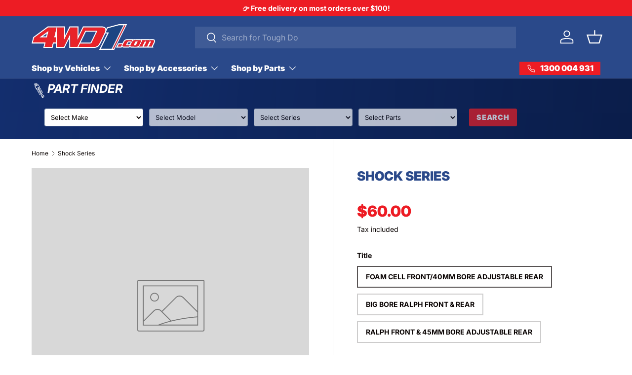

--- FILE ---
content_type: text/csv
request_url: https://cdn.shopify.com/s/files/1/1101/5888/t/2/assets/4wd1_myshopify_com.csv?v=1769583712
body_size: 12063
content:
Toyota,Hilux,"2026+ 4WD","Suspension/Lift Kits",/collections/toyota-hilux-n90/suspension-lift-kits$$$u$$$1
Toyota,Hilux,"2026+ 4WD",Airbags,/collections/toyota-hilux-n90/airbags$$$u$$$1
Toyota,Tundra,2022+,"Suspension/Lift Kits",/collections/tundra/suspension-lift-kits$$$u$$$1
Toyota,Tundra,2022+,"Shock Absorbers",/collections/tundra/shock-absorbers$$$u$$$1
Toyota,Tundra,2022+,Springs,/collections/tundra/springs$$$u$$$1
Toyota,Tundra,2022+,Airbags,/collections/tundra/airbags$$$u$$$1
Asia,Rocsta,All,"Shock Absorbers",/collections/asia-rocsta$$$url$$$1
BYD,"Shark 6",All,Airbags,/collections/Shark-6/airbags$$$u$$$1
BYD,"Shark 6",All,"Shock Absorbers",/collections/Shark-6/shock-absorbers$$$u$$$1
BYD,"Shark 6",All,Springs,/collections/Shark-6/springs$$$u$$$1
BYD,"Shark 6",All,"Suspension/Lift Kits",/collections/Shark-6/suspension-lift-kits$$$u$$$1
BYD,"Shark 6",All,"Wheels & Tyres",/collections/Shark-6/wheels-tyres$$$u$$$1
"Camper Trailer",All,All,"Shock Absorbers",/pages/camper-trailer-suspension-shock-absorbers$$$u$$$1
Chevrolet,Silverado,"1500 2021+","Suspension/Lift Kits",/collections/silverado-1500/suspension-lift-kits$$$url$$$1
Chevrolet,Silverado,"1500 2021+","Suspension Components",/collections/silverado-1500/suspension-components$$$url$$$1
Chevrolet,Silverado,"1500 2021+",Springs,/collections/silverado-1500/springs$$$url$$$1
Chevrolet,Silverado,"1500 2021+","Shock Absorbers",/collections/silverado-1500/shock-absorbers$$$url$$$1
Chevrolet,Silverado,"1500 2021+","Panhard Rods & Arms",/collections/silverado-1500/panhard-rods-arms$$$u$$$1
Chevrolet,Silverado,"1500 2021+",Bushes,/collections/silverado-1500/bushes$$$url$$$1
Chevrolet,Silverado,"1500 2021+",Airbags,/collections/silverado-1500/airbags$$$u$$$1
Chevrolet,Silverado,"2500HD 2011 - 2016","Shock Absorbers",/collections/silverado/shock-absorbers$$$url$$$1
Chevrolet,K1500,4WD,"Shock Absorbers",/collections/k1500/shock-absorbers$$$url$$$1
Chevrolet,K1500,4WD,Airbags,/collections/k1500/airbags$$$url$$$1
Daihatsu,Scat,All,"Shock Absorbers",/collections/scat/shock-absorbers$$$url$$$1
Daihatsu,Feroza,"F300 1988 - 1992","Clutch Systems",/collections/f300/clutch-systems$$$url$$$1
Daihatsu,Feroza,"F300 1988 - 1992","Engine & Exhaust",/collections/f300/engine-exhaust$$$url$$$1
Daihatsu,Feroza,"F300 1988 - 1992","Shock Absorbers",/collections/f300/shock-absorbers$$$url$$$1
Daihatsu,Feroza,"F300 1988 - 1992","Suspension Components",/collections/f300/suspension-components$$$url$$$1
Daihatsu,Feroza,"F300 1988 - 1992","Suspension/Lift Kits",/collections/f300/suspension-lift-kits$$$url$$$1
Daihatsu,Feroza,"F300 1988 - 1992","Torsion Bars",/collections/f300/torsion-bars$$$url$$$1
Daihatsu,Feroza,"F300 1988 - 1992",Bushes,/collections/f300/bushes$$$url$$$1
Daihatsu,Feroza,"F300 1988 - 1992",Springs,/collections/f300/springs$$$url$$$1
Daihatsu,Feroza,"F310 1993 - 1999","Clutch Systems",/collections/f310/clutch-systems$$$url$$$1
Daihatsu,Feroza,"F310 1993 - 1999","Engine & Exhaust",/collections/f310/engine-exhaust$$$url$$$1
Daihatsu,Feroza,"F310 1993 - 1999","Shock Absorbers",/collections/f310/shock-absorbers$$$url$$$1
Daihatsu,Feroza,"F310 1993 - 1999","Suspension Components",/collections/f310/suspension-components$$$url$$$1
Daihatsu,Feroza,"F310 1993 - 1999","Suspension/Lift Kits",/collections/f310/suspension-lift-kits$$$url$$$1
Daihatsu,Feroza,"F310 1993 - 1999","Torsion Bars",/collections/f310/torsion-bars$$$url$$$1
Daihatsu,Feroza,"F310 1993 - 1999",Bushes,/collections/f310/bushes$$$url$$$1
Daihatsu,Feroza,"F310 1993 - 1999",Springs,/collections/f310/springs$$$url$$$1
Daihatsu,Rocky,F70/F75/F80RV,"Shock Absorbers",/collections/rocky-f70-f75-f80rv/shock-absorbers$$$url$$$1
Daihatsu,Rocky,F70/F75/F80RV,"Suspension Components",/collections/rocky-f70-f75-f80rv/suspension-components$$$url$$$1
Daihatsu,Rocky,F70/F75/F80RV,"Suspension/Lift Kit",/collections/rocky-f70-f75-f80rv/suspension-lift-kits$$$url$$$1
Daihatsu,Rocky,F70/F75/F80RV,Bushes,/collections/rocky-f70-f75-f80rv/bushes$$$url$$$1
Daihatsu,Rocky,F70/F75/F80RV,Springs,/collections/rocky-f70-f75-f80rv/springs$$$url$$$1
Daihatsu,Rocky,F77P/F77R,"Shock Absorbers",/collections/rocky-f77/shock-absorbers$$$url$$$1
Dodge,Ram,"1500 DS","Panhard Rods & Arms",/collections/1500/panhard-rods-arms$$$url$$$1
Dodge,Ram,"1500 DS","Shock Absorbers",/collections/1500/shock-absorbers$$$url$$$1
Dodge,Ram,"1500 DS","Suspension Components",/collections/1500/suspension-components$$$url$$$1
Dodge,Ram,"1500 DS","Suspension/Lift Kits",/collections/1500/suspension-lift-kits$$$url$$$1
Dodge,Ram,"1500 DS",Airbags,/collections/1500/airbags$$$url$$$1
Dodge,Ram,"1500 DS",Springs,/collections/1500/springs$$$url$$$1
Dodge,Ram,"1500 DT","Bull Bars & Steps",/collections/1500-dt/bull-bars-steps$$$u$$$1
Dodge,Ram,"1500 DT",Interior,/collections/1500-dt/interior$$$url$$$1
Dodge,Ram,"1500 DT","Suspension/Lift Kits",/collections/1500-dt/suspension-lift-kits$$$url$$$1
Dodge,Ram,"1500 DT",Bushes,/collections/1500-dt/bushes$$$url$$$1
Dodge,Ram,"1500 DT","Panhard Rods & Arms",/collections/1500-dt/panhard-rods-arms$$$url$$$1
Dodge,Ram,"1500 DT","Suspension Components",/collections/1500-dt/suspension-components$$$url$$$1
Dodge,Ram,"1500 DT","Shock Absorbers",/collections/1500-dt/shock-absorbers$$$url$$$1
Dodge,Ram,"1500 DT",Springs,/collections/1500-dt/springs$$$url$$$1
Dodge,Ram,"1500 DT",Airbags,/collections/1500-dt/airbags$$$url$$$1
Dodge,Ram,"2500 2014 - 2019","Suspension/Lift Kits",/collections/2500/suspension-lift-kits$$$url$$$1
Dodge,Ram,"2500 2014 - 2019",Springs,/collections/2500/springs$$$url$$$1
Dodge,Ram,"2500 2014 - 2019","Steering Damper/Stablizer",/collections/2500/steering-damper-stabilizer$$$url$$$1
Dodge,Ram,"2500 2014 - 2019","Shock Absorbers",/collections/2500/shock-absorbers$$$url$$$1
Dodge,Ram,"2500 2020+","Suspension/Lift Kits",/collections/2500-2020/suspension-lift-kits$$$url$$$1
Dodge,Ram,"2500 2020+",Airbags,/collections/2500-2020/airbags$$$url$$$1
Dodge,Ram,"2500 2020+",Springs,/collections/2500-2020/springs$$$url$$$1
Dodge,Ram,"2500 2020+","Steering Damper/Stabilizer",/collections/2500-2020/steering-damper-stabilizer$$$url$$$1
Dodge,Ram,"2500 2020+","Shock Absorbers",/collections/2500-2020/shock-absorbers$$$url$$$1
Dodge,Nitro,All,"Shock Absorbers",/collections/nitro/shock-absorbers$$$url$$$1
Dodge,Nitro,All,Airbags,/collections/nitro/airbags$$$url$$$1
Ford,Explorer,"1996 - 2001","Shock Absorbers",/collections/explorer-1996-2001/shock-absorbers$$$url$$$1
Ford,Explorer,"1996 - 2001","Suspension Components",/collections/explorer-1996-2001/suspension-components$$$url$$$1
Ford,Explorer,"1996 - 2001",Airbags,/collections/explorer-1996-2001/airbags$$$url$$$1
Ford,Explorer,"1996 - 2001",Bushes,/collections/explorer-1996-2001/bushes$$$url$$$1
Ford,"F250 4x4","1999 - 2005 (Leaf)","Panhard Rods & Arms",/collections/f250/panhard-rods-arms$$$url$$$1
Ford,"F250 4x4","1999 - 2005 (Leaf)","Shock Absorbers",/collections/f250/shock-absorbers$$$url$$$1
Ford,"F250 4x4","1999 - 2005 (Leaf)","Steering Damper/Stabilizer",/collections/f250/steering-damper-stabilizer$$$url$$$1
Ford,"F250 4x4","1999 - 2005 (Leaf)","Suspension Components",/collections/f250/suspension-components$$$url$$$1
Ford,"F250 4x4","1999 - 2005 (Leaf)","Suspension/Lift Kits",/collections/f250/suspension-lift-kits$$$url$$$1
Ford,"F250 4x4","1999 - 2005 (Leaf)",Bushes,/collections/f250/bushes$$$url$$$1
Ford,"F250 4x4","1999 - 2005 (Leaf)",Springs,/collections/f250/springs$$$url$$$1
Ford,Escape,"2000 - 2012",Airbags,/collections/escape/airbags$$$url$$$1
Ford,Explorer,"2002 - 2006","Shock Absorbers",/collections/explorer-2002-2006/shock-absorbers$$$url$$$1
Ford,"F350 4x4","2005 - 2015","Shock Absorbers",/collections/f350/shock-absorbers$$$url$$$1
Ford,"F250 4x4","2005 - 2015 (Coil)","Shock Absorbers",/collections/f250-2005/shock-absorbers$$$url$$$1
Ford,F150,"2015 - 2020","Shock Absorbers",/collections/f150/shock-absorbers$$$url$$$1
Ford,F150,"2015 - 2020","Suspension/Lift Kits",/collections/f150/suspension-lift-kits$$$url$$$1
Ford,F150,"2015 - 2020",Springs,/collections/f150/springs$$$url$$$1
Ford,F150,"2015 - 2020",Suspension/Components,/collections/f150/suspension-components$$$url$$$1
Ford,F150,2021+,Airbags,/collections/f-150/airbags$$$u$$$1
Ford,F150,2021+,"Shock Absorbers",/collections/f-150/shock-absorbers$$$u$$$1
Ford,F150,2021+,Springs,/collections/f-150/springs$$$u$$$1
Ford,F150,2021+,"Suspension Components",/collections/f-150/suspension-components$$$u$$$1
Ford,F150,2021+,"Suspension/Lift Kits",/collections/f-150/suspension-lift-kits$$$u$$$1
Ford,"F250 4x4","2016 - 2020","Shock Absorbers",/collections/f250-2016-2020/shock-absorbers$$$url$$$1
Ford,"F250 4x4","2016 - 2020",Airbags,/collections/f250-2016-2020/airbags$$$url$$$1
Ford,Courier,4WD,"Brakes & Rotors",/collections/courier/brakes-rotors$$$url$$$1
Ford,Courier,4WD,"Clutch Systems",/collections/courier/clutch-systems$$$url$$$1
Ford,Courier,4WD,"Engine & Exhaust",/collections/courier/engine-exhaust$$$url$$$1
Ford,Courier,4WD,"Shock Absorbers",/collections/courier/shock-absorbers$$$url$$$1
Ford,Courier,4WD,"Suspension Components",/collections/courier/suspension-components$$$url$$$1
Ford,Courier,4WD,"Suspension/Lift Kits",/collections/courier/suspension-lift-kits$$$url$$$1
Ford,Courier,4WD,"Torsion Bars",/collections/courier/torsion-bars$$$url$$$1
Ford,Courier,4WD,Airbags,/collections/courier/airbags$$$url$$$1
Ford,Courier,4WD,Bushes,/collections/courier/bushes$$$url$$$1
Ford,Courier,4WD,Springs,/collections/courier/springs$$$url$$$1
Ford,Ranger,"4WD 2006 - 2011","Brakes & Rotors",/collections/pj-pk/brakes-rotors$$$url$$$1
Ford,Ranger,"4WD 2006 - 2011","Bull Bars & Steps",/collections/pj-pk/bull-bars-steps$$$url$$$1
Ford,Ranger,"4WD 2006 - 2011","Clutch Systems",/collections/pj-pk/clutch-systems$$$url$$$1
Ford,Ranger,"4WD 2006 - 2011","Engine & Exhaust",/collections/pj-pk/engine-exhaust$$$url$$$1
Ford,Ranger,"4WD 2006 - 2011","Fuel Tanks",/collections/pj-pk/fuel-tanks$$$url$$$1
Ford,Ranger,"4WD 2006 - 2011","Panhard Rods & Arms",/collections/pj-pk/panhard-rods-arms$$$url$$$1
Ford,Ranger,"4WD 2006 - 2011","Shock Absorbers",/collections/pj-pk/shock-absorbers$$$url$$$1
Ford,Ranger,"4WD 2006 - 2011","Suspension Components",/collections/pj-pk/suspension-components$$$url$$$1
Ford,Ranger,"4WD 2006 - 2011","Suspension/Lift Kits",/collections/pj-pk/suspension-lift-kits$$$url$$$1
Ford,Ranger,"4WD 2006 - 2011","Torsion Bars",/collections/pj-pk/torsion-bars$$$url$$$1
Ford,Ranger,"4WD 2006 - 2011",Airbags,/collections/pj-pk/airbags$$$url$$$1
Ford,Ranger,"4WD 2006 - 2011",Bushes,/collections/pj-pk/bushes$$$url$$$1
Ford,Ranger,"4WD 2006 - 2011",Interior,/collections/pj-pk/interior$$$url$$$1
Ford,Ranger,"4WD 2006 - 2011",Snorkels,/collections/pj-pk/snorkels$$$url$$$1
Ford,Ranger,"4WD 2006 - 2011",Springs,/collections/pj-pk/springs$$$url$$$1
Ford,Ranger,"4WD 2006 - 2011",Underbody,/collections/pj-pk/underbody$$$url$$$1
Ford,Bronco,All,"Shock Absorbers",/collections/bronco/shock-absorbers$$$url$$$1
Ford,Bronco,All,"Steering Damper/Stabilizer",/collections/bronco/steering-damper-stabilizer$$$url$$$1
Ford,Maverick,All,"Brakes & Rotors",/collections/maverick/brakes-rotors$$$url$$$1
Ford,Maverick,All,"Panhard Rods & Arms",/collections/maverick/panhard-rods-arms$$$url$$$1
Ford,Maverick,All,"Shock Absorbers",/collections/maverick/shock-absorbers$$$url$$$1
Ford,Maverick,All,"Steering Damper/Stabilizer",/collections/maverick/steering-damper-stabilizer$$$url$$$1
Ford,Maverick,All,"Suspension Components",/collections/maverick/suspension-components$$$url$$$1
Ford,Maverick,All,"Suspension/Lift Kit",/collections/maverick/suspension-lift-kits$$$url$$$1
Ford,Maverick,All,Airbags,/collections/maverick/airbags$$$url$$$1
Ford,Maverick,All,Bushes,/collections/maverick/bushes$$$url$$$1
Ford,Maverick,All,Springs,/collections/maverick/springs$$$url$$$1
Ford,Territory,All,Airbags,/collections/ford-territory/airbags$$$url$$$1
Ford,Ranger,"Next Gen 2022+","Suspension/Lift Kits",/collections/ranger-next-gen/suspension-lift-kits$$$url$$$1
Ford,Ranger,"Next Gen 2022+","Panhard Rods & Arms",/collections/ranger-next-gen/panhard-rods-arms$$$url$$$1
Ford,Ranger,"Next Gen 2022+","Suspension Components",/collections/ranger-next-gen/suspension-components$$$url$$$1
Ford,Ranger,"Next Gen 2022+",Springs,/collections/ranger-next-gen/springs$$$url$$$1
Ford,Everest,"Next Gen 2022+","Bull Bars & Steps",/collections/everest-next-gen/bull-bars-steps$$$u$$$1
Ford,Everest,"Next Gen 2022+",Interior,/collections/everest-next-gen/interior$$$url$$$1
Ford,Everest,"Next Gen 2022+",Airbags,/collections/everest-next-gen/airbags$$$url$$$1
Ford,Everest,"Next Gen 2022+","Panhard Rods & Arms",/collections/everest-next-gen/panhard-rods-arms$$$url$$$1
Ford,Everest,"Next Gen 2022+","Shock Absorbers",/collections/everest-next-gen/shock-absorbers$$$url$$$1
Ford,Everest,"Next Gen 2022+",Springs,/collections/everest-next-gen/springs$$$url$$$1
Ford,Everest,"Next Gen 2022+","Suspension Components",/collections/everest-next-gen/suspension-components$$$url$$$1
Ford,Everest,"Next Gen 2022+","Suspension/Lift Kits",/collections/everest-next-gen/suspension-lift-kits$$$url$$$1
Ford,Everest,"Next Gen 2022+","Wheels & Tyres",/collections/everest-next-gen/wheels$$$u$$$1
Ford,Ranger,"Next Gen 2022+","Shock Absorbers",/collections/ranger-next-gen/shock-absorbers$$$url$$$1
Ford,Ranger,"Next Gen 2022+","Wheels & Tyres",/collections/ranger-next-gen/wheels$$$u$$$1
Ford,Ranger,"Next Gen 2022+",Interior,/collections/ranger-next-gen/interior$$$url$$$1
Ford,Ranger,"Next Gen 2022+",Airbags,/collections/ranger-next-gen/airbags$$$url$$$1
Ford,Ranger,"Next Gen 2022+",Bushes,/collections/ranger-next-gen/bushes$$$url$$$1
Ford,Ranger,"Next Gen 2022+","Bull Bars & Steps",/collections/ranger-next-gen/bull-bars-steps$$$u$$$1
Ford,Ranger,"PX/PXII 2011 - 7/2018","Brakes & Rotors",/collections/px/brakes-rotors$$$url$$$1
Ford,Ranger,"PX/PXII 2011 - 7/2018","Bull Bar & Steps",/collections/px/bull-bars-steps$$$url$$$1
Ford,Ranger,"PX/PXII 2011 - 7/2018","Clutch Systems",/collections/px/clutch-systems$$$url$$$1
Ford,Ranger,"PX/PXII 2011 - 7/2018","Engine & Exhaust",/collections/px/engine-exhaust$$$url$$$1
Ford,Ranger,"PX/PXII 2011 - 7/2018","Fuel Tanks",/collections/px/fuel-tanks$$$url$$$1
Ford,Ranger,"PX/PXII 2011 - 7/2018","Panhard Rods & Arms",/collections/px/panhard-rods-arms$$$url$$$1
Ford,Ranger,"PX/PXII 2011 - 7/2018","Shock Absorbers",/collections/px/shock-absorbers$$$url$$$1
Ford,Ranger,"PX/PXII 2011 - 7/2018","Suspension Components",/collections/px/suspension-components$$$url$$$1
Ford,Ranger,"PX/PXII 2011 - 7/2018","Suspension/Lift Kit",/collections/px/suspension-lift-kits$$$url$$$1
Ford,Ranger,"PX/PXII 2011 - 7/2018",Airbags,/collections/px/airbags$$$url$$$1
Ford,Ranger,"PX/PXII 2011 - 7/2018",Bushes,/collections/px/bushes$$$url$$$1
Ford,Ranger,"PX/PXII 2011 - 7/2018",Canopies,/collections/px/canopies$$$url$$$1
Ford,Ranger,"PX/PXII 2011 - 7/2018",Interior,/collections/px/interior$$$url$$$1
Ford,Ranger,"PX/PXII 2011 - 7/2018",Snorkels,/collections/px/snorkels$$$url$$$1
Ford,Ranger,"PX/PXII 2011 - 7/2018",Springs,/collections/px/springs$$$url$$$1
Ford,Ranger,"PX/PXII 2011 - 7/2018",Underbody,/collections/px/underbody$$$url$$$1
Ford,Ranger,"PX/PXII 2011 - 7/2018","Wheels & Tyres",/collections/px/wheels$$$u$$$1
Ford,Ranger,"PX3 8/2018 - 2022","Bull Bar & Steps",/collections/px3/bull-bars-steps$$$url$$$1
Ford,Ranger,"PX3 8/2018 - 2022","Engine & Exhaust",/collections/px3/engine-exhaust$$$url$$$1
Ford,Ranger,"PX3 8/2018 - 2022","Panhard Rods & Arms",/collections/px3/panhard-rods-arms$$$url$$$1
Ford,Ranger,"PX3 8/2018 - 2022","Shock Absorbers",/collections/px3/shock-absorbers$$$url$$$1
Ford,Ranger,"PX3 8/2018 - 2022","Suspension Components",/collections/px3/suspension-components$$$url$$$1
Ford,Ranger,"PX3 8/2018 - 2022","Suspension/Lift Kits",/collections/px3/suspension-lift-kits$$$url$$$1
Ford,Ranger,"PX3 8/2018 - 2022",Airbags,/collections/px3/airbags$$$url$$$1
Ford,Ranger,"PX3 8/2018 - 2022",Bushes,/collections/px3/bushes$$$url$$$1
Ford,Ranger,"PX3 8/2018 - 2022",Interior,/collections/px3/interior$$$url$$$1
Ford,Ranger,"PX3 8/2018 - 2022",Snorkels,/collections/px3/snorkels$$$url$$$1
Ford,Ranger,"PX3 8/2018 - 2022",Springs,/collections/px3/springs$$$url$$$1
Ford,Ranger,"PX3 8/2018 - 2022",Underbody,/collections/px3/underbody$$$url$$$1
Ford,Ranger,"PX3 8/2018 - 2022","Wheels & Tyres",/collections/px3/wheels$$$u$$$1
Ford,Ranger,"Raptor 2018 - 2022",Airbags,/collections/raptor/airbags$$$u$$$1
Ford,Ranger,"Raptor 2018 - 2022",Springs,/collections/raptor/springs$$$url$$$1
Ford,Ranger,"Raptor 2022+",Airbags,/collections/raptor-next-gen/airbags$$$u$$$1
Ford,Everest,"UA1/UA2 2015 - 2022","Bull Bar & Steps",/collections/everest/bull-bars-steps$$$url$$$1
Ford,Everest,"UA1/UA2 2015 - 2022","Panhard Rods & Arms",/collections/everest/panhard-rods-arms$$$url$$$1
Ford,Everest,"UA1/UA2 2015 - 2022","Shock Absorbers",/collections/everest/shock-absorbers$$$url$$$1
Ford,Everest,"UA1/UA2 2015 - 2022","Suspension Components",/collections/everest/suspension-components$$$url$$$1
Ford,Everest,"UA1/UA2 2015 - 2022","Suspension/Lift Kits",/collections/everest/suspension-lift-kits$$$url$$$1
Ford,Everest,"UA1/UA2 2015 - 2022",Airbags,/collections/everest/airbags$$$url$$$1
Ford,Everest,"UA1/UA2 2015 - 2022",Bushes,/collections/everest/bushes$$$url$$$1
Ford,Everest,"UA1/UA2 2015 - 2022","Brakes & Rotors",/collections/everest/brakes-rotors$$$url$$$1
Ford,Everest,"UA1/UA2 2015 - 2022",Interior,/collections/everest/interior$$$url$$$1
Ford,Everest,"UA1/UA2 2015 - 2022",Springs,/collections/everest/springs$$$url$$$1
Ford,Everest,"UA1/UA2 2015 - 2022","Wheels & Tyres",/collections/everest/wheels$$$u$$$1
GMC,"Sierra & Suburban",All,"Shock Absorbers",/collections/sierra-suburban/shock-absorbers$$$url$$$1
"Great Wall",Steed,"2016 - 2020","Torsion Bars",/collections/steed/torsion-bars$$$url$$$1
"Great Wall",Steed,"2016 - 2020",Springs,/collections/steed/springs$$$url$$$1
"Great Wall",Steed,"2016 - 2020","Shock Absorbers",/collections/steed/shock-absorbers$$$url$$$1
"Great Wall",Steed,"2016 - 2020",Bushes,/collections/steed/bushes$$$url$$$1
"Great Wall",Steed,"2016 - 2020","Suspension Components",/collections/steed/suspension-components$$$url$$$1
"Great Wall",Steed,"2016 - 2020","Suspension/Lift Kits",/collections/steed/suspension-lift-kits$$$url$$$1
"Great Wall",Cannon,4x4,"Bull Bars & Steps",/collections/cannon/bull-bars-steps$$$u$$$1
"Great Wall",Cannon,4x4,"Panhard Rods & Arms",/collections/cannon/panhard-rods-arms$$$url$$$1
"Great Wall",Cannon,4x4,"Shock Absorbers",/collections/cannon/shock-absorbers$$$url$$$1
"Great Wall",Cannon,4x4,"Suspension Components",/collections/cannon/suspension-components$$$url$$$1
"Great Wall",Cannon,4x4,"Suspension/Lift Kits",/collections/cannon/suspension-lift-kits$$$url$$$1
"Great Wall",Cannon,4x4,Airbags,/collections/cannon/airbags$$$url$$$1
"Great Wall",Cannon,4x4,Bushes,/collections/cannon/bushes$$$url$$$1
"Great Wall",Cannon,4x4,Springs,/collections/cannon/springs$$$url$$$1
"Great Wall",Cannon,4x4,Interior,/collections/cannon/interior$$$u$$$1
"Great Wall","Tank 300",2020+,Airbags,/collections/tank300/airbags$$$u$$$1
"Great Wall","Tank 300",2020+,Interior,/collections/tank300/interior$$$u$$$1
"Great Wall","Tank 300",2020+,"Panhard Rods & Arms",/collections/tank300/panhard-rods-arms$$$u$$$1
"Great Wall","Tank 300",2020+,"Shock Absorbers",/collections/tank300/shock-absorbers$$$u$$$1
"Great Wall","Tank 300",2020+,Springs,/collections/tank300/springs$$$u$$$1
"Great Wall","Tank 300",2020+,"Suspension Components",/collections/tank300/suspension-components$$$u$$$1
"Great Wall","Tank 300",2020+,"Suspension/Lift Kits",/collections/tank300/suspension-lift-kits$$$u$$$1
"Great Wall","Tank 500",2024+,"Shock Absorbers",/collections/tank-500/shock-absorbers$$$u$$$1
"Great Wall","Tank 500",2024+,Springs,/collections/tank-500/springs$$$u$$$1
"Great Wall","Tank 500",2024+,"Suspension/Lift Kits",/collections/tank-500/suspension-lift-kits$$$u$$$1
"Great Wall","V200 & V240 Ute",All,"Brakes & Rotors",/collections/v200-v240/brakes-rotors$$$url$$$1
"Great Wall","V200 & V240 Ute",All,"Clutch Systems",/collections/v200-v240/clutch-systems$$$url$$$1
"Great Wall","V200 & V240 Ute",All,"Engine & Exhaust",/collections/v200-v240/engine-exhaust$$$url$$$1
"Great Wall","V200 & V240 Ute",All,"Shock Absorbers",/collections/v200-v240/shock-absorbers$$$url$$$1
"Great Wall","V200 & V240 Ute",All,"Suspension Components",/collections/v200-v240/suspension-components$$$url$$$1
"Great Wall","V200 & V240 Ute",All,"Suspension/Lift Kit",/collections/v200-v240/suspension-lift-kits$$$url$$$1
"Great Wall","V200 & V240 Ute",All,"Torsion Bars",/collections/v200-v240/torsion-bars$$$url$$$1
"Great Wall","V200 & V240 Ute",All,Airbags,/collections/v200-v240/airbags$$$url$$$1
"Great Wall","V200 & V240 Ute",All,Bushes,/collections/v200-v240/bushes$$$url$$$1
"Great Wall","V200 & V240 Ute",All,Springs,/collections/v200-v240/springs$$$url$$$1
"Great Wall","X240 Wagon",All,"Brakes & Rotors",/collections/x240/brakes-rotors$$$url$$$1
"Great Wall","X240 Wagon",All,"Shock Absorbers",/collections/x240/shock-absorbers$$$url$$$1
"Great Wall","X240 Wagon",All,"Suspension Components",/collections/x240/suspension-components$$$url$$$1
"Great Wall","X240 Wagon",All,"Suspension/Lift Kit",/collections/x240/suspension-lift-kits$$$url$$$1
"Great Wall","X240 Wagon",All,"Torsion Bars",/collections/x240/torsion-bars$$$url$$$1
"Great Wall","X240 Wagon",All,Airbags,/collections/x240/airbags$$$url$$$1
"Great Wall","X240 Wagon",All,Bushes,/collections/x240/bushes$$$url$$$1
"Great Wall","X240 Wagon",All,Springs,/collections/x240/springs$$$url$$$1
Holden,Jackaroo,"1981 - 1986","Shock Absorbers",/collections/jackaroo-1981-1986/shock-absorbers$$$url$$$1
Holden,Jackaroo,"1981 - 1986","Suspension Components",/collections/jackaroo-1981-1986/suspension-components$$$url$$$1
Holden,Jackaroo,"1981 - 1986","Suspension/Lift Kits",/collections/jackaroo-1981-1986/suspension-lift-kits$$$url$$$1
Holden,Jackaroo,"1981 - 1986","Torsion Bars",/collections/jackaroo-1981-1986/torsion-bars$$$url$$$1
Holden,Jackaroo,"1981 - 1986",Airbags,/collections/jackaroo-1981-1986/airbags$$$url$$$1
Holden,Jackaroo,"1981 - 1986",Bushes,/collections/jackaroo-1981-1986/bushes$$$url$$$1
Holden,Jackaroo,"1981 - 1986",Springs,/collections/jackaroo-1981-1986/springs$$$url$$$1
Holden,Jackaroo,"1986 - 1992","Brakes & Rotors",/collections/jackaroo-1986-1992/brakes-rotors$$$url$$$1
Holden,Jackaroo,"1986 - 1992","Shock Absorbers",/collections/jackaroo-1986-1992/shock-absorbers$$$url$$$1
Holden,Jackaroo,"1986 - 1992","Suspension Components",/collections/jackaroo-1986-1992/suspension-components$$$url$$$1
Holden,Jackaroo,"1986 - 1992","Suspension/Lift Kits",/collections/jackaroo-1986-1992/suspension-lift-kits$$$url$$$1
Holden,Jackaroo,"1986 - 1992","Torsion Bars",/collections/jackaroo-1986-1992/torsion-bars$$$url$$$1
Holden,Jackaroo,"1986 - 1992",Airbags,/collections/jackaroo-1986-1992/airbags$$$url$$$1
Holden,Jackaroo,"1986 - 1992",Bushes,/collections/jackaroo-1986-1992/bushes$$$url$$$1
Holden,Jackaroo,"1986 - 1992",Springs,/collections/jackaroo-1986-1992/springs$$$url$$$1
Holden,Rodeo,"1988 - 2003","Brakes & Rotors",/collections/rodeo-88-03/brakes-rotors$$$url$$$1
Holden,Rodeo,"1988 - 2003","Clutch Systems",/collections/rodeo-88-03/clutch-systems$$$url$$$1
Holden,Rodeo,"1988 - 2003","Engine & Exhaust",/collections/rodeo-88-03/engine-exhaust$$$url$$$1
Holden,Rodeo,"1988 - 2003","Shock Absorbers",/collections/rodeo-88-03/shock-absorbers$$$url$$$1
Holden,Rodeo,"1988 - 2003","Suspension Components",/collections/rodeo-88-03/suspension-components$$$url$$$1
Holden,Rodeo,"1988 - 2003","Suspension/Lift Kits",/collections/rodeo-88-03/suspension-lift-kits$$$url$$$1
Holden,Rodeo,"1988 - 2003","Torsion Bars",/collections/rodeo-88-03/torsion-bars$$$url$$$1
Holden,Rodeo,"1988 - 2003",Airbags,/collections/rodeo-88-03/airbags$$$url$$$1
Holden,Rodeo,"1988 - 2003",Bushes,/collections/rodeo-88-03/bushes$$$url$$$1
Holden,Rodeo,"1988 - 2003",Springs,/collections/rodeo-88-03/springs$$$url$$$1
Holden,Jackaroo,"1992 - 2004","Brakes & Rotors",/collections/jackaroo-1992-2004/brakes-rotors$$$url$$$1
Holden,Jackaroo,"1992 - 2004","Panhard Rods & Arms",/collections/jackaroo-1992-2004/panhard-rods-arms$$$url$$$1
Holden,Jackaroo,"1992 - 2004","Shock Absorbers",/collections/jackaroo-1992-2004/shock-absorbers$$$url$$$1
Holden,Jackaroo,"1992 - 2004","Suspension Components",/collections/jackaroo-1992-2004/suspension-components$$$url$$$1
Holden,Jackaroo,"1992 - 2004","Suspension/Lift Kits",/collections/jackaroo-1992-2004/suspension-lift-kits$$$url$$$1
Holden,Jackaroo,"1992 - 2004","Torsion Bars",/collections/jackaroo-1992-2004/torsion-bars$$$url$$$1
Holden,Jackaroo,"1992 - 2004",Airbags,/collections/jackaroo-1992-2004/airbags$$$url$$$1
Holden,Jackaroo,"1992 - 2004",Bushes,/collections/jackaroo-1992-2004/bushes$$$url$$$1
Holden,Jackaroo,"1992 - 2004",Springs,/collections/jackaroo-1992-2004/springs$$$url$$$1
Holden,Suburban,"1998 - 2001","Shock Absorbers",/collections/holden-suburban/shock-absorbers$$$url$$$1
Holden,Suburban,"1998 - 2001",Airbags,/collections/holden-suburban/airbags$$$url$$$1
Holden,Colorado,"7 Wagon","Bull Bar & Steps",/collections/colorado-7/bull-bars-steps$$$url$$$1
Holden,Colorado,"7 Wagon",Bushes,/collections/colorado-7/bushes$$$url$$$1
Holden,Colorado,"7 Wagon","Shock Absorbers",/collections/colorado-7/shock-absorbers$$$url$$$1
Holden,Colorado,"7 Wagon","Suspension Components",/collections/colorado-7/suspension-components$$$url$$$1
Holden,Colorado,"7 Wagon","Suspension/Lift Kits",/collections/colorado-7/suspension-lift-kits$$$url$$$1
Holden,Colorado,"7 Wagon",Airbags,/collections/colorado-7/airbags$$$url$$$1
Holden,Colorado,"7 Wagon",Snorkels,/collections/colorado-7/snorkels$$$url$$$1
Holden,Colorado,"7 Wagon",Springs,/collections/colorado-7/springs$$$url$$$1
Holden,Colorado,"7 Wagon","Wheels & Tyres",/collections/colorado-7/wheels$$$u$$$1
Holden,Frontera,All,"Shock Absorbers",/collections/frontera/shock-absorbers$$$url$$$1
Holden,Frontera,All,"Torsion Bars",/collections/frontera/torsion-bars$$$url$$$1
Holden,Frontera,All,Airbags,/collections/frontera/airbags$$$url$$$1
Holden,Rodeo,"RA 2003 - 2008","Brakes & Rotors",/collections/ra-rodeo/brakes-rotors$$$url$$$1
Holden,Rodeo,"RA 2003 - 2008","Bull Bars & Steps",/collections/ra-rodeo/bull-bars-steps$$$url$$$1
Holden,Rodeo,"RA 2003 - 2008","Clutch Systems",/collections/ra-rodeo/clutch-systems$$$url$$$1
Holden,Rodeo,"RA 2003 - 2008","Engine & Exhaust",/collections/ra-rodeo/engine-exhaust$$$url$$$1
Holden,Rodeo,"RA 2003 - 2008","Shock Absorbers",/collections/ra-rodeo/shock-absorbers$$$url$$$1
Holden,Rodeo,"RA 2003 - 2008","Suspension Components",/collections/ra-rodeo/suspension-components$$$url$$$1
Holden,Rodeo,"RA 2003 - 2008","Suspension/Lift Kits",/collections/ra-rodeo/suspension-lift-kits$$$url$$$1
Holden,Rodeo,"RA 2003 - 2008","Torsion Bars",/collections/ra-rodeo/torsion-bars$$$url$$$1
Holden,Rodeo,"RA 2003 - 2008",Airbags,/collections/ra-rodeo/airbags$$$url$$$1
Holden,Rodeo,"RA 2003 - 2008",Bushes,/collections/ra-rodeo/bushes$$$url$$$1
Holden,Rodeo,"RA 2003 - 2008",Interior,/collections/ra-rodeo/interior$$$url$$$1
Holden,Rodeo,"RA 2003 - 2008",Snorkels,/collections/ra-rodeo/snorkels$$$url$$$1
Holden,Rodeo,"RA 2003 - 2008",Springs,/collections/ra-rodeo/springs$$$url$$$1
Holden,Rodeo,"RA 2003 - 2008",Underbody,/collections/ra-rodeo/underbody$$$url$$$1
Holden,Colorado,"RC 2008 - 2012","Brakes & Rotors",/collections/rc/brakes-rotors$$$url$$$1
Holden,Colorado,"RC 2008 - 2012","Bull Bar & Steps",/collections/rc/bull-bars-steps$$$url$$$1
Holden,Colorado,"RC 2008 - 2012","Clutch Systems",/collections/rc/clutch-systems$$$url$$$1
Holden,Colorado,"RC 2008 - 2012","Engine & Exhaust",/collections/rc/engine-exhaust$$$url$$$1
Holden,Colorado,"RC 2008 - 2012","Shock Absorbers",/collections/rc/shock-absorbers$$$url$$$1
Holden,Colorado,"RC 2008 - 2012","Suspension Components",/collections/rc/suspension-components$$$url$$$1
Holden,Colorado,"RC 2008 - 2012","Suspension/Lift Kits",/collections/rc/suspension-lift-kits$$$url$$$1
Holden,Colorado,"RC 2008 - 2012","Torsion Bars",/collections/rc/torsion-bars$$$url$$$1
Holden,Colorado,"RC 2008 - 2012",Airbags,/collections/rc/airbags$$$url$$$1
Holden,Colorado,"RC 2008 - 2012",Bushes,/collections/rc/bushes$$$url$$$1
Holden,Colorado,"RC 2008 - 2012",Interior,/collections/rc/interior$$$url$$$1
Holden,Colorado,"RC 2008 - 2012",Snorkels,/collections/rc/snorkels$$$url$$$1
Holden,Colorado,"RC 2008 - 2012",Springs,/collections/rc/springs$$$url$$$1
Holden,Colorado,"RC 2008 - 2012",Underbody,/collections/rc/underbody$$$url$$$1
Holden,Colorado,"RG 2012+","Brakes & Rotors",/collections/rg/brakes-rotors$$$url$$$1
Holden,Colorado,"RG 2012+","Bull Bars & Steps",/collections/rg/bull-bars-steps$$$url$$$1
Holden,Colorado,"RG 2012+","Engine & Exhaust",/collections/rg/engine-exhaust$$$url$$$1
Holden,Colorado,"RG 2012+","Panhard Rods & Arms",/collections/rg/panhard-rods-arms$$$url$$$1
Holden,Colorado,"RG 2012+","Shock Absorbers",/collections/rg/shock-absorbers$$$url$$$1
Holden,Colorado,"RG 2012+","Suspension Components",/collections/rg/suspension-components$$$url$$$1
Holden,Colorado,"RG 2012+","Suspension/Lift Kit",/collections/rg/suspension-lift-kits$$$url$$$1
Holden,Colorado,"RG 2012+","Wheels & Tyres",/collections/rg/wheels$$$url$$$1
Holden,Colorado,"RG 2012+",Airbags,/collections/rg/airbags$$$url$$$1
Holden,Colorado,"RG 2012+",Bushes,/collections/rg/bushes$$$url$$$1
Holden,Colorado,"RG 2012+",Interior,/collections/rg/interior$$$url$$$1
Holden,Colorado,"RG 2012+",Snorkels,/collections/rg/snorkels$$$url$$$1
Holden,Colorado,"RG 2012+",Springs,/collections/rg/springs$$$url$$$1
Hummer,H2,All,"Shock Absorbers",/collections/hummer-h2/shock-absorbers$$$url$$$1
Hummer,H2,All,Airbags,/collections/hummer-h2/airbags$$$url$$$1
Hummer,H3,All,"Brakes & Rotors",/collections/hummer-h3/brakes-rotors$$$url$$$1
Hummer,H3,All,"Shock Absorbers",/collections/hummer-h3/shock-absorbers$$$url$$$1
Hummer,H3,All,"Suspension/Lift Kits",/collections/hummer-h3/suspension-lift-kits$$$url$$$1
Hummer,H3,All,Airbags,/collections/hummer-h3/airbags$$$url$$$1
Hyundai,Terracan,All,"Brakes & Rotors",/collections/terracan/brakes-rotors$$$url$$$1
Hyundai,Terracan,All,Bushes,/collections/terracan/bushes$$$url$$$1
Hyundai,Terracan,All,"Shock Absorbers",/collections/terracan/shock-absorbers$$$url$$$1
Hyundai,Terracan,All,"Suspension/Lift Kits",/collections/terracan/suspension-lift-kits$$$url$$$1
Hyundai,Terracan,All,"Torsion Bars",/collections/terracan/torsion-bars$$$url$$$1
Hyundai,Terracan,All,Airbags,/collections/terracan/airbags$$$url$$$1
Hyundai,Terracan,All,Springs,/collections/terracan/springs$$$url$$$1
Hyundai,Santa-Fe,"CM-DM 2006 - 2016",Airbags,/collections/santa-fe-cm-dm/airbags$$$url$$$1
Hyundai,Santa-Fe,"SM 2000 - 2006",Airbags,/collections/santa-fe-sm/airbags$$$url$$$1
Ineos,Grenadier,Wagon,Airbags,/collections/grenadier-wagon/airbags$$$u$$$1
Ineos,Grenadier,Wagon,"Shock Absorbers",/collections/grenadier-wagon/shock-absorbers$$$u$$$1
Ineos,Grenadier,Wagon,Springs,/collections/grenadier-wagon/springs$$$u$$$1
Ineos,Grenadier,Wagon,"Steering Damper/Stabilizer",/collections/grenadier-wagon/steering-damper-stabilizer$$$u$$$1
Ineos,Grenadier,Wagon,"Suspension/Lift Kits",/collections/grenadier-wagon/suspension-lift-kits$$$u$$$1
International,Scout,"Traveller 1971 - 1981","Shock Absorbers",/collections/international-scout/shock-absorbers$$$url$$$1
Isuzu,MU,"1990 - 1995","Shock Absorbers",/collections/mu/shock-absorbers$$$url$$$1
Isuzu,D-Max,"2007- 6/2012","Brakes & Rotors",/collections/dmax-2007-2012/brakes-rotors$$$url$$$1
Isuzu,D-Max,"2007- 6/2012","Bull Bar & Steps",/collections/dmax-2007-2012/bull-bars-steps$$$url$$$1
Isuzu,D-Max,"2007- 6/2012","Shock Absorbers",/collections/dmax-2007-2012/shock-absorbers$$$url$$$1
Isuzu,D-Max,"2007- 6/2012","Suspension Components",/collections/dmax-2007-2012/suspension-components$$$url$$$1
Isuzu,D-Max,"2007- 6/2012","Suspension/Lift Kits",/collections//dmax-2007-2012/suspension-lift-kits$$$url$$$1
Isuzu,D-Max,"2007- 6/2012","Torsion Bars",/collections/dmax-2007-2012/torsion-bars$$$url$$$1
Isuzu,D-Max,"2007- 6/2012",Airbags,/collections/dmax-2007-2012/airbags$$$url$$$1
Isuzu,D-Max,"2007- 6/2012",Bushes,/collections/dmax-2007-2012/bushes$$$url$$$1
Isuzu,D-Max,"2007- 6/2012",Interior,/collections/dmax-2007-2012/interior$$$url$$$1
Isuzu,D-Max,"2007- 6/2012",Springs,/collections/dmax-2007-2012/springs$$$url$$$1
Isuzu,D-Max,"2007- 6/2012",Snorkels,/collections/dmax-2007-2012/snorkels$$$u$$$1
Isuzu,D-Max,"2007- 6/2012",Underbody,/collections/dmax-2007-2012/underbody$$$url$$$1
Isuzu,D-Max,"2012 - 6/2020","Brakes & Rotors",/collections/dmax-2012-2020/brakes-rotors$$$url$$$1
Isuzu,D-Max,"2012 - 6/2020","Bull Bars & Steps",/collections/dmax-2012-2020/bull-bars-steps$$$url$$$1
Isuzu,D-Max,"2012 - 6/2020","Clutch Systems",/collections/dmax-2012-2020/clutch-systems$$$url$$$1
Isuzu,D-Max,"2012 - 6/2020","Engine & Exhaust",/collections/dmax-2012-2020/engine-exhaust$$$url$$$1
Isuzu,D-Max,"2012 - 6/2020","Panhard Rods & Arms",/collections/dmax-2012-2020/panhard-rods-arms$$$url$$$1
Isuzu,D-Max,"2012 - 6/2020","Shock Absorbers",/collections/dmax-2012-2020/shock-absorbers$$$url$$$1
Isuzu,D-Max,"2012 - 6/2020","Suspension Components",/collections/dmax-2012-2020/suspension-components$$$url$$$1
Isuzu,D-Max,"2012 - 6/2020","Suspension/Lift Kits",/collections/dmax-2012-2020/suspension-lift-kits$$$url$$$1
Isuzu,D-Max,"2012 - 6/2020",Airbags,/collections/dmax-2012-2020/airbags$$$url$$$1
Isuzu,D-Max,"2012 - 6/2020",Bushes,/collections/dmax-2012-2020/bushes$$$url$$$1
Isuzu,D-Max,"2012 - 6/2020",Interior,/collections/dmax-2012-2020/interior$$$url$$$1
Isuzu,D-Max,"2012 - 6/2020",Snorkels,/collections/dmax-2012-2020/snorkels$$$url$$$1
Isuzu,D-Max,"2012 - 6/2020",Springs,/collections/dmax-2012-2020/springs$$$url$$$1
Isuzu,D-Max,"2012 - 6/2020","Wheels & Tyres",/collections/dmax-2012-2020/wheels$$$u$$$1
Isuzu,"MU-X Wagon","2013 - 2021","Suspension Components",/collections/mu-x/suspension-components$$$url$$$1
Isuzu,"MU-X Wagon","2013 - 2021","Brakes & Rotors",/collections/mu-x/brakes-rotors$$$url$$$1
Isuzu,"MU-X Wagon","2013 - 2021",Bushes,/collections/mu-x/bushes$$$url$$$1
Isuzu,"MU-X Wagon","2013 - 2021","Bull Bars & Steps",/collections/mu-x/bull-bars-steps$$$url$$$1
Isuzu,"MU-X Wagon","2013 - 2021",Interior,/collections/mu-x/interior$$$url$$$1
Isuzu,"MU-X Wagon","2013 - 2021","Panhard Rods & Arms",/collections/mu-x/panhard-rods-arms$$$url$$$1
Isuzu,"MU-X Wagon","2013 - 2021","Shock Absorbers",/collections/mu-x/shock-absorbers$$$url$$$1
Isuzu,"MU-X Wagon","2013 - 2021","Suspension/Lift Kits",/collections/mu-x/suspension-lift-kits$$$url$$$1
Isuzu,"MU-X Wagon","2013 - 2021",Airbags,/collections/mu-x/airbags$$$url$$$1
Isuzu,"MU-X Wagon","2013 - 2021",Snorkels,/collections/mu-x/snorkels$$$url$$$1
Isuzu,"MU-X Wagon","2013 - 2021",Springs,/collections/mu-x/springs$$$url$$$1
Isuzu,"MU-X Wagon","2013 - 2021","Wheels & Tyres",/collections/mu-x/wheels$$$u$$$1
Isuzu,D-Max,"7/2020 - onwards","Bull Bars & Steps",/collections/dmax/bull-bars-steps$$$u$$$1
Isuzu,D-Max,"7/2020 - onwards",Interior,/collections/dmax/interior$$$url$$$1
Isuzu,D-Max,"7/2020 - onwards","Panhard Rods & Arms",/collections/dmax/panhard-rods-arms$$$url$$$1
Isuzu,D-Max,"7/2020 - onwards","Shock Absorbers",/collections/dmax/shock-absorbers$$$url$$$1
Isuzu,D-Max,"7/2020 - onwards","Suspension Components",/collections/dmax/suspension-components$$$url$$$1
Isuzu,D-Max,"7/2020 - onwards","Suspension/Lift Kits",/collections/dmax/suspension-lift-kits$$$url$$$1
Isuzu,D-Max,"7/2020 - onwards",Airbags,/collections/dmax/airbags$$$url$$$1
Isuzu,D-Max,"7/2020 - onwards","Brakes & Rotors",/collections/dmax/brakes-rotors$$$url$$$1
Isuzu,D-Max,"7/2020 - onwards",Bushes,/collections/dmax/bushes$$$url$$$1
Isuzu,D-Max,"7/2020 - onwards",Snorkels,/collections/dmax/snorkels$$$url$$$1
Isuzu,D-Max,"7/2020 - onwards",Springs,/collections/dmax/springs$$$url$$$1
Isuzu,D-Max,"7/2020 - onwards","Wheels & Tyres",/collections/dmax/wheels$$$u$$$1
Isuzu,"MU-X Wagon",7/2021+,"Panhard Rods & Arms",/collections/isuzu-mu-x/panhard-rods-arms$$$url$$$1
Isuzu,"MU-X Wagon",7/2021+,"Bull Bars & Steps",/collections/isuzu-mu-x/bull-bars-steps$$$u$$$1
Isuzu,"MU-X Wagon",7/2021+,Interior,/collections/isuzu-mu-x/interior$$$url$$$1
Isuzu,"MU-X Wagon",7/2021+,"Suspension Components",/collections/isuzu-mu-x/suspension-components$$$url$$$1
Isuzu,"MU-X Wagon",7/2021+,Bushes,/collections/isuzu-mu-x/bushes$$$url$$$1
Isuzu,"MU-X Wagon",7/2021+,"Shock Absorbers",/collections/isuzu-mu-x/shock-absorbers$$$url$$$1
Isuzu,"MU-X Wagon",7/2021+,"Suspension/Lift Kits",/collections/isuzu-mu-x/suspension-lift-kits$$$url$$$1
Isuzu,"MU-X Wagon",7/2021+,Airbags,/collections/isuzu-mu-x/airbags$$$url$$$1
Isuzu,"MU-X Wagon",7/2021+,Springs,/collections/isuzu-mu-x/springs$$$url$$$1
Isuzu,"MU-X Wagon",7/2021+,"Wheels & Tyres",/collections/isuzu-mu-x/wheels$$$u$$$1
JAC,T9,All,Airbags,/collections/t9/airbags$$$u$$$1
JAC,T9,All,Bushes,/collections/t9/bushes$$$u$$$1
JAC,T9,All,"Shock Absorbers",/collections/t9/shock-absorbers$$$u$$$1
JAC,T9,All,Springs,/collections/t9/springs$$$u$$$1
JAC,T9,All,"Suspension Components",/collections/t9/suspension-components$$$u$$$1
JAC,T9,All,"Suspension/Lift Kits",/collections/t9/suspension-lift-kits$$$u$$$1
Jeep,"CJ7 & CJ8",All,"Shock Absorbers",/collections/cj7-cj8/shock-absorbers$$$url$$$1
Jeep,"CJ7 & CJ8",All,"Steering Damper/Stabilizer",/collections/cj7-cj8/steering-damper-stabilizer$$$url$$$1
Jeep,Wrangler,"JK 2007 - onwards","Brakes & Rotors",/collections/wrangler-jk/brakes-rotors$$$url$$$1
Jeep,Wrangler,"JK 2007 - onwards","Bull Bar & Steps",/collections/wrangler-jk/bull-bar-steps$$$url$$$1
Jeep,Wrangler,"JK 2007 - onwards",Bushes,/collections/wrangler-jk/bushes$$$u$$$1
Jeep,Wrangler,"JK 2007 - onwards","Engine & Exhaust",/collections/wrangler-jk/engine-exhaust$$$url$$$1
Jeep,Wrangler,"JK 2007 - onwards","Panhard Rods & Arms",/collections/wrangler-jk/panhard-rods-arms$$$url$$$1
Jeep,Wrangler,"JK 2007 - onwards","Shock Absorbers",/collections/wrangler-jk/shock-absorbers$$$url$$$1
Jeep,Wrangler,"JK 2007 - onwards","Steering Damper/Stabilizers",/collections/wrangler-jk/steering-damper-stabilizer$$$url$$$1
Jeep,Wrangler,"JK 2007 - onwards","Suspension Components",/collections/wrangler-jk/suspension-components$$$url$$$1
Jeep,Wrangler,"JK 2007 - onwards","Suspension/Lift Kits",/collections/wrangler-jk/suspension-lift-kits$$$url$$$1
Jeep,Wrangler,"JK 2007 - onwards",Airbags,/collections/wrangler-jk/airbags$$$url$$$1
Jeep,Wrangler,"JK 2007 - onwards",Springs,/collections/wrangler-jk/springs$$$url$$$1
Jeep,Wrangler,"JL 2018 - onwards","Panhard Rods & Arms",/collections/wrangler-jl/panhard-rods-arms$$$url$$$1
Jeep,Wrangler,"JL 2018 - onwards","Shock Absorbers",/collections/wrangler-jl/shock-absorbers$$$url$$$1
Jeep,Wrangler,"JL 2018 - onwards","Steering Damper/Stabilizers",/collections/wrangler-jl/steering-damper-stabilizer$$$url$$$1
Jeep,Wrangler,"JL 2018 - onwards","Suspension Components",/collections/wrangler-jl/suspension-components$$$url$$$1
Jeep,Wrangler,"JL 2018 - onwards","Suspension/Lift Kits",/collections/wrangler-jl/suspension-lift-kits$$$url$$$1
Jeep,Wrangler,"JL 2018 - onwards",Springs,/collections/wrangler-jl/springs$$$url$$$1
Jeep,Gladiator,"JT 2019+","Panhard Rods & Arms",/collections/gladiator/panhard-rods-arms$$$url$$$1
Jeep,Gladiator,"JT 2019+","Shock Absorbers",/collections/gladiator/shock-absorbers$$$url$$$1
Jeep,Gladiator,"JT 2019+","Steering Damper/Stabilizers",/collections/gladiator/steering-damper-stabilizer$$$url$$$1
Jeep,Gladiator,"JT 2019+","Suspension Components",/collections/gladiator/suspension-components$$$url$$$1
Jeep,Gladiator,"JT 2019+","Suspension/Lift Kits",/collections/gladiator/suspension-lift-kits$$$url$$$1
Jeep,Gladiator,"JT 2019+",Airbags,/collections/gladiator/airbags$$$url$$$1
Jeep,Gladiator,"JT 2019+",Springs,/collections/gladiator/springs$$$url$$$1
Jeep,Cherokee,"KJ 2002 - 2008","Brakes & Rotors",/collections/cherokee-kj/brakes-rotors$$$url$$$1
Jeep,Cherokee,"KJ 2002 - 2008","Shock Absorbers",/collections/cherokee-kj/shock-absorbers$$$url$$$1
Jeep,Cherokee,"KJ 2002 - 2008",Springs,/collections/cherokee-kj/springs$$$url$$$1
Jeep,Cherokee,"KJ 2002 - 2008","Suspension Components",/collections/cherokee-kj/suspension-components$$$url$$$1
Jeep,Cherokee,"KJ 2002 - 2008","Suspension/Lift Kits",/collections/cherokee-kj/suspension-lift-kits$$$url$$$1
Jeep,Cherokee,"KJ 2002 - 2008",Airbags,/collections/cherokee-kj/airbags$$$url$$$1
Jeep,Cherokee,"KJ 2002 - 2008",Bushes,/collections/cherokee-kj/bushes$$$url$$$1
Jeep,Cherokee,"KK 2009 - 2013","Brakes & Rotors",/collections/cherokee-kk/brakes-rotors$$$url$$$1
Jeep,Cherokee,"KK 2009 - 2013","Shock Absorbers",/collections/cherokee-kk/shock-absorbers$$$url$$$1
Jeep,Cherokee,"KK 2009 - 2013","Suspension Components",/collections/cherokee-kk/suspension-components$$$url$$$1
Jeep,Cherokee,"KK 2009 - 2013","Suspension/Lift Kits",/collections/cherokee-kk/suspension-lift-kits$$$url$$$1
Jeep,Cherokee,"KK 2009 - 2013",Airbags,/collections/cherokee-kk/airbags$$$url$$$1
Jeep,Cherokee,"KK 2009 - 2013",Bushes,/collections/cherokee-kk/bushes$$$url$$$1
Jeep,Cherokee,"KK 2009 - 2013",Springs,/collections/cherokee-kk/springs$$$url$$$1
Jeep,Cherokee,"SJ 1979 - 1991","Shock Absorbers",/collections/cherokee-sj/shock-absorbers$$$url$$$1
Jeep,Cherokee,"SJ 1979 - 1991","Steering Damper/Stabilizers",/collections/cherokee-sj/steering-damper-stabilizer$$$url$$$1
Jeep,Wrangler,"TJ 1996 - 2006","Brakes & Rotors",/collections/wrangler-tj/brakes-rotors$$$url$$$1
Jeep,Wrangler,"TJ 1996 - 2006","Clutch Systems",/collections/wrangler-tj/clutch-systems$$$url$$$1
Jeep,Wrangler,"TJ 1996 - 2006","Engine & Exhaust",/collections/wrangler-tj/engine-exhaust$$$url$$$1
Jeep,Wrangler,"TJ 1996 - 2006","Panhard Rods & Arms",/collections/wrangler-tj/panhard-rods-arms$$$url$$$1
Jeep,Wrangler,"TJ 1996 - 2006","Shock Absorbers",/collections/wrangler-tj/shock-absorbers$$$url$$$1
Jeep,Wrangler,"TJ 1996 - 2006","Steering Damper/Stabilizers",/collections/wrangler-tj/steering-damper-stabilizer$$$url$$$1
Jeep,Wrangler,"TJ 1996 - 2006","Suspension Components",/collections/wrangler-tj/suspension-components$$$url$$$1
Jeep,Wrangler,"TJ 1996 - 2006","Suspension/Lift Kits",/collections/wrangler-tj/suspension-lift-kits$$$url$$$1
Jeep,Wrangler,"TJ 1996 - 2006",Airbags,/collections/wrangler-tj/airbags$$$url$$$1
Jeep,Wrangler,"TJ 1996 - 2006",Bushes,/collections/wrangler-tj/bushes$$$url$$$1
Jeep,Wrangler,"TJ 1996 - 2006",Springs,/collections/wrangler-tj/springs$$$url$$$1
Jeep,"Grand Cherokee","WH/WK 2005 - 2010","Brakes & Rotors",/collections/wh-wk/brakes-rotors$$$url$$$1
Jeep,"Grand Cherokee","WH/WK 2005 - 2010",Bushes,/collections/wh-wk/bushes$$$url$$$1
Jeep,"Grand Cherokee","WH/WK 2005 - 2010","Panhard Rods & Arms",/collections/wh-wk/panhard-rods-arms$$$url$$$1
Jeep,"Grand Cherokee","WH/WK 2005 - 2010","Shock Absorbers",/collections/wh-wk/shock-absorbers$$$url$$$1
Jeep,"Grand Cherokee","WH/WK 2005 - 2010","Suspension Components",/collections/wh-wk/suspension-components$$$url$$$1
Jeep,"Grand Cherokee","WH/WK 2005 - 2010","Suspension/Lift Kits",/collections/wh-wk/suspension-lift-kits$$$url$$$1
Jeep,"Grand Cherokee","WH/WK 2005 - 2010",Airbags,/collections/wh-wk/airbags$$$url$$$1
Jeep,"Grand Cherokee","WH/WK 2005 - 2010",Springs,/collections/wh-wk/springs$$$url$$$1
Jeep,"Grand Cherokee","WJ/WG 1999 - 2005","Brakes & Rotors",/collections/wj-wg/brakes-rotors$$$url$$$1
Jeep,"Grand Cherokee","WJ/WG 1999 - 2005","Panhard Rods & Arms",/collections/wj-wg/panhard-rods-arms$$$url$$$1
Jeep,"Grand Cherokee","WJ/WG 1999 - 2005","Shock Absorbers",/collections/wj-wg/shock-absorbers$$$url$$$1
Jeep,"Grand Cherokee","WJ/WG 1999 - 2005","Steering Damper/Stabilizers",/collections/wj-wg/steering-damper-stabilizer$$$url$$$1
Jeep,"Grand Cherokee","WJ/WG 1999 - 2005","Suspension Components",/collections/wj-wg/suspension-components$$$url$$$1
Jeep,"Grand Cherokee","WJ/WG 1999 - 2005","Suspension/Lift Kits",/collections/wj-wg/suspension-lift-kits$$$url$$$1
Jeep,"Grand Cherokee","WJ/WG 1999 - 2005",Airbags,/collections/wj-wg/airbags$$$url$$$1
Jeep,"Grand Cherokee","WJ/WG 1999 - 2005",Bushes,/collections/wj-wg/bushes$$$url$$$1
Jeep,"Grand Cherokee","WJ/WG 1999 - 2005",Springs,/collections/wj-wg/springs$$$url$$$1
Jeep,"Grand Cherokee","WK2 2011 - onwards","Bull Bars & Steps",/collections/wk2/bull-bars-steps$$$url$$$1
Jeep,"Grand Cherokee","WK2 2011 - onwards","Shock Absorbers",/collections/wk2/shock-absorbers$$$url$$$1
Jeep,"Grand Cherokee","WK2 2011 - onwards","Suspension Components",/collections/wk2/suspension-components$$$u$$$1
Jeep,"Grand Cherokee","WK2 2011 - onwards","Suspension/Lift Kits",/collections/wk2/suspension-lift-kits$$$url$$$1
Jeep,"Grand Cherokee","WK2 2011 - onwards",Airbags,/collections/wk2/airbags$$$url$$$1
Jeep,"Grand Cherokee","WK2 2011 - onwards",Bushes,/collections/wk2/bushes$$$u$$$1
Jeep,"Grand Cherokee","WK2 2011 - onwards",Springs,/collections/wk2/springs$$$url$$$1
Jeep,Cherokee,"XJ 1994 - 2001","Brakes & Rotors",/collections/cherokee-xj/brakes-rotors$$$url$$$1
Jeep,Cherokee,"XJ 1994 - 2001","Panhard Rods & Arms",/collections/cherokee-xj/panhard-rods-arms$$$url$$$1
Jeep,Cherokee,"XJ 1994 - 2001","Shock Absorbers",/collections/cherokee-xj/shock-absorbers$$$url$$$1
Jeep,Cherokee,"XJ 1994 - 2001","Steering Damper/Stabilizers",/collections/cherokee-xj/steering-damper-stabilizer$$$url$$$1
Jeep,Cherokee,"XJ 1994 - 2001","Suspension Components",/collections/cherokee-xj/suspension-components$$$url$$$1
Jeep,Cherokee,"XJ 1994 - 2001","Suspension/Lift Kits",/collections/cherokee-xj/suspension-lift-kits$$$url$$$1
Jeep,Cherokee,"XJ 1994 - 2001",Bushes,/collections/cherokee-xj/bushes$$$url$$$1
Jeep,Cherokee,"XJ 1994 - 2001",Springs,/collections/cherokee-xj/springs$$$url$$$1
Jeep,Commander,"XK 2006 - 2010","Brakes & Rotors",/collections/commander/brakes-rotors$$$url$$$1
Jeep,Commander,"XK 2006 - 2010","Shock Absorbers",/collections/commander/shock-absorbers$$$url$$$1
Jeep,Commander,"XK 2006 - 2010","Suspension/Lift Kits",/collections/commander/suspension-lift-kits$$$url$$$1
Jeep,Commander,"XK 2006 - 2010",Springs,/collections/commander/springs$$$url$$$1
Jeep,Commander,"XK 2006 - 2010",Airbags,/collections/commander/airbags$$$url$$$1
Jeep,"Grand Cherokee","ZJ/ZG 1996 - 1999","Brakes & Rotors",/collections/zj-zg/brakes-rotors$$$url$$$1
Jeep,"Grand Cherokee","ZJ/ZG 1996 - 1999","Panhard Rods & Arms",/collections/zj-zg/panhard-rods-arms$$$url$$$1
Jeep,"Grand Cherokee","ZJ/ZG 1996 - 1999","Shock Absorbers",/collections/zj-zg/shock-absorbers$$$url$$$1
Jeep,"Grand Cherokee","ZJ/ZG 1996 - 1999","Steering Damper/Stabilizers",/collections/zj-zg/steering-damper-stabilizer$$$url$$$1
Jeep,"Grand Cherokee","ZJ/ZG 1996 - 1999","Suspension Components",/collections/zj-zg/suspension-components$$$url$$$1
Jeep,"Grand Cherokee","ZJ/ZG 1996 - 1999","Suspension/Lift Kits",/collections/zj-zg/suspension-lift-kits$$$url$$$1
Jeep,"Grand Cherokee","ZJ/ZG 1996 - 1999",Airbags,/collections/zj-zg/airbags$$$url$$$1
Jeep,"Grand Cherokee","ZJ/ZG 1996 - 1999",Bushes,/collections/zj-zg/bushes$$$url$$$1
Jeep,"Grand Cherokee","ZJ/ZG 1996 - 1999",Springs,/collections/zj-zg/springs$$$url$$$1
LDV,D90,2018+,"Suspension/Lift Kits",/collections/ldv-d90/suspension-lift-kits$$$url$$$1
LDV,D90,2018+,"Shock Absorbers",/collections/ldv-d90/shock-absorbers$$$url$$$1
LDV,D90,2018+,Springs,/collections/ldv-d90/springs$$$url$$$1
LDV,D90,2018+,Bushes,/collections/ldv-d90/bushes$$$url$$$1
LDV,G10,Van,Airbags,/collections/ldv-g10/airbags$$$u$$$1
LDV,G10,Van,Springs,/collections/ldv-g10/springs$$$u$$$1
LDV,G10,Van,"Shock Absorbers",/collections/ldv-g10/shock-absorbers$$$u$$$1
LDV,D90,2018+,Airbags,/collections/ldv-d90/airbags$$$url$$$1
LDV,"T60 Max",All,"Suspension/Lift Kits",/collections/t60-max/suspension-lift-kits$$$url$$$1
LDV,"T60 Max",All,"Suspension Components",/collections/t60-max/suspension-components$$$url$$$1
LDV,"T60 Max",All,Bushes,/collections/t60-max/bushes$$$url$$$1
LDV,"T60 Max",All,"Shock Absorbers",/collections/t60-max/shock-absorbers$$$url$$$1
LDV,"T60 Max",All,Springs,/collections/t60-max/springs$$$url$$$1
LDV,"T60 Max",All,"Wheels & Tyres",/collections/t60-max/wheels$$$u$$$1
LDV,"T60 Ute",All,"Bull Bars & Steps",/collections/t60/bull-bars-steps$$$u$$$1
LDV,"T60 Ute",All,"Shock Absorbers",/collections/t60/shock-absorbers$$$url$$$1
LDV,"T60 Ute",All,"Suspension Components",/collections/t60/suspension-components$$$url$$$1
LDV,"T60 Ute",All,"Suspension/Lift Kits",/collections/t60/suspension-lift-kits$$$url$$$1
LDV,"T60 Ute",All,Bushes,/collections/t60/bushes$$$url$$$1
LDV,"T60 Ute",All,Springs,/collections/t60/springs$$$url$$$1
LDV,"T60 Ute",All,"Wheels & Tyres",/collections/t60/wheels$$$u$$$1
LDV,"T60 Ute",All,Airbags,/collections/t60/airbags$$$url$$$1
LDV,"T60 Max",All,Airbags,/collections/t60-max/airbags$$$url$$$1
LDV,"T60 Max Plus",All,Airbags,/collections/ldv-t60-plus/airbags$$$u$$$1
LDV,"T60 Max Plus",All,"Shock Absorbers",/collections/ldv-t60-plus/shock-absorbers$$$u$$$1
LDV,"T60 Max Plus",All,Springs,/collections/ldv-t60-plus/springs$$$u$$$1
LDV,"T60 Max Plus",All,"Suspension Components",/collections/ldv-t60-plus/suspension-components$$$u$$$1
LDV,"T60 Max Plus",All,"Suspension/Lift Kits",/collections/ldv-t60-plus/suspension-lift-kits$$$u$$$1
Lada,Niva,All,"Shock Absorbers",/collections/lada-niva/shock-absorbers$$$url$$$1
Lada,Niva,All,Springs,/collections/lada-niva/springs$$$url$$$1
"Land Rover","Series Iâ€š IIâ€š IIA & III","1953 - 1983","Shock Absorbers",/collections/landrover/shock-absorbers$$$url$$$1
"Land Rover","Series Iâ€š IIâ€š IIA & III","1953 - 1983","Steering Damper/Stabilizers",/collections/landrover/steering-damper-stabilizer$$$url$$$1
"Land Rover","Range Rover","1971 - 5/1995","Panhard Rods & Arms",/collections/range-rover/panhard-rods-arms$$$url$$$1
"Land Rover","Range Rover","1971 - 5/1995","Shock Absorbers",/collections/range-rover/shock-absorbers$$$url$$$1
"Land Rover","Range Rover","1971 - 5/1995","Steering Damper/Stabilizers",/collections/range-rover/steering-damper-stabilizer$$$url$$$1
"Land Rover","Range Rover","1971 - 5/1995","Suspension/Lift Kits",/collections/range-rover/suspension-lift-kits$$$url$$$1
"Land Rover","Range Rover","1971 - 5/1995",Airbags,/collections/range-rover/airbags$$$url$$$1
"Land Rover","Range Rover","1971 - 5/1995",Springs,/collections/range-rover/springs$$$url$$$1
"Land Rover",Defender,"90â€š 110â€š 130","Shock Absorbers",/collections/defender/shock-absorbers$$$url$$$1
"Land Rover",Defender,"90â€š 110â€š 130","Steering Damper/Stabilizers",/collections/defender/steering-damper-stabilizer$$$url$$$1
"Land Rover",Defender,"90â€š 110â€š 130",Airbags,/collections/defender/airbags$$$url$$$1
"Land Rover",Discovery,"Series 1 1989 - 1998","Brakes & Rotors",/collections/discovery-series-1/brakes-rotors$$$url$$$1
"Land Rover",Discovery,"Series 1 1989 - 1998","Panhard Rods & Arms",/collections/discovery-series-1/panhard-rods-arms$$$url$$$1
"Land Rover",Discovery,"Series 1 1989 - 1998","Shock Absorbers",/collections/discovery-series-1/shock-absorbers$$$url$$$1
"Land Rover",Discovery,"Series 1 1989 - 1998","Steering Damper/Stabilizers",/collections/discovery-series-1/steering-damper-stabilizer$$$url$$$1
"Land Rover",Discovery,"Series 1 1989 - 1998","Suspension Components",/collections/discovery-series-1/suspension-components$$$url$$$1
"Land Rover",Discovery,"Series 1 1989 - 1998","Suspension/Lift Kits",/collections/discovery-series-1/suspension-lift-kits$$$url$$$1
"Land Rover",Discovery,"Series 1 1989 - 1998",Airbags,/collections/discovery-series-1/airbags$$$url$$$1
"Land Rover",Discovery,"Series 1 1989 - 1998",Bushes,/collections/discovery-series-1/bushes$$$url$$$1
"Land Rover",Discovery,"Series 1 1989 - 1998",Springs,/collections/discovery-series-1/springs$$$url$$$1
"Land Rover",Discovery,"Series 2 1999 - 2005","Brakes & Rotors",/collections/discovery-series-2/brakes-rotors$$$url$$$1
"Land Rover",Discovery,"Series 2 1999 - 2005","Shock Absorbers",/collections/discovery-series-2/shock-absorbers$$$url$$$1
"Land Rover",Discovery,"Series 2 1999 - 2005","Steering Damper/Stabilizers",/collections/discovery-series-2/steering-damper-stabilizer$$$url$$$1
"Land Rover",Discovery,"Series 2 1999 - 2005","Suspension Components",/collections/discovery-series-2/suspension-components$$$url$$$1
"Land Rover",Discovery,"Series 2 1999 - 2005","Suspension/Lift Kits",/collections/discovery-series-2/suspension-lift-kits$$$url$$$1
"Land Rover",Discovery,"Series 2 1999 - 2005",Airbags,/collections/discovery-series-2/airbags$$$url$$$1
"Land Rover",Discovery,"Series 2 1999 - 2005",Bushes,/collections/discovery-series-2/bushes$$$url$$$1
"Land Rover",Discovery,"Series 2 1999 - 2005",Springs,/collections/discovery-series-2/springs$$$url$$$1
"Land Rover",Discovery,"Series 2 1999 - 2005 (air)","Brakes & Rotors",/collections/discovery-series-2-air/brakes-rotors$$$url$$$1
"Land Rover",Discovery,"Series 2 1999 - 2005 (air)","Shock Absorbers",/collections/discovery-series-2-air/shock-absorbers$$$url$$$1
"Land Rover",Discovery,"Series 2 1999 - 2005 (air)","Steering Damper/Stabilizers",/collections/discovery-series-2-air/steering-damper-stabilizer$$$url$$$1
"Land Rover",Discovery,"Series 2 1999 - 2005 (air)",Airbags,/collections/discovery-series-2-air/airbags$$$url$$$1
"Land Rover",Discovery,"Series 3 2005 - 2009","Brakes & Rotors",/collections/discovery-series-3/brakes-rotors$$$url$$$1
"Land Rover",Discovery,"Series 4 2009 - onwards","Wheels & Tyres",/collections/discovery-series-4/wheels$$$url$$$1
Mahindra,Scorpio,"2022+ 4WD",Airbags,/collections/mahindra-scorpio/airbags$$$u$$$1
Mahindra,Scorpio,"2022+ 4WD","Shock Absorbers",/collections/mahindra-scorpio/shock-absorbers$$$u$$$1
Mahindra,Scorpio,"2022+ 4WD",Springs,/collections/mahindra-scorpio/springs$$$u$$$1
Mahindra,Scorpio,"2022+ 4WD","Suspension/Lift Kits",/collections/mahindra-scorpio/suspension-lift-kits$$$u$$$1
Mazda,BT50,"4WD 11/2011 - 7/2020","Brakes & Rotors",/collections/bt50-2011/brakes-rotors$$$url$$$1
Mazda,BT50,"4WD 11/2011 - 7/2020","Bull Bar & Steps",/collections/bt50-2011/bull-bars-steps$$$url$$$1
Mazda,BT50,"4WD 11/2011 - 7/2020","Fuel Tanks",/collections/bt50-2011/fuel-tanks$$$url$$$1
Mazda,BT50,"4WD 11/2011 - 7/2020","Panhard Rods & Arms",/collections/bt50-2011/panhard-rods-arms$$$url$$$1
Mazda,BT50,"4WD 11/2011 - 7/2020","Shock Absorbers",/collections/bt50-2011/shock-absorbers$$$url$$$1
Mazda,BT50,"4WD 11/2011 - 7/2020",Snorkels,/collections/bt50-2011/snorkels$$$u$$$1
Mazda,BT50,"4WD 11/2011 - 7/2020","Suspension Components",/collections/bt50-2011/suspension-components$$$url$$$1
Mazda,BT50,"4WD 11/2011 - 7/2020","Suspension Lift/Kits",/collections/bt50-2011/suspension-lift-kits$$$url$$$1
Mazda,BT50,"4WD 11/2011 - 7/2020",Airbags,/collections/bt50-2011/airbags$$$url$$$1
Mazda,BT50,"4WD 11/2011 - 7/2020",Bushes,/collections/bt50-2011/bushes$$$url$$$1
Mazda,BT50,"4WD 11/2011 - 7/2020",Canopies,/collections/bt50-2011/canopies$$$url$$$1
Mazda,BT50,"4WD 11/2011 - 7/2020",Interior,/collections/bt50-2011/interior$$$url$$$1
Mazda,BT50,"4WD 11/2011 - 7/2020",Springs,/collections/bt50-2011/springs$$$url$$$1
Mazda,BT50,"4WD 11/2011 - 7/2020",Underbody,/collections/bt50-2011/underbody$$$url$$$1
Mazda,BT50,"4WD 11/2011 - 7/2020","Wheels & Tyres",/collections/bt50-2011/wheels$$$u$$$1
Mazda,Bravo,"4WD 1987 - 2006","Brakes & Rotors",/collections/bravo/brakes-rotors$$$url$$$1
Mazda,Bravo,"4WD 1987 - 2006","Clutch Systems",/collections/bravo/clutch-systems$$$url$$$1
Mazda,Bravo,"4WD 1987 - 2006","Engine & Exhaust",/collections/bravo/engine-exhaust$$$url$$$1
Mazda,Bravo,"4WD 1987 - 2006","Shock Absorbers",/collections/bravo/shock-absorbers$$$url$$$1
Mazda,Bravo,"4WD 1987 - 2006","Suspension Components",/collections/bravo/suspension-components$$$url$$$1
Mazda,Bravo,"4WD 1987 - 2006","Suspension/Lift Kits",/collections/bravo/suspension-lift-kits$$$url$$$1
Mazda,Bravo,"4WD 1987 - 2006","Torsion Bars",/collections/bravo/torsion-bars$$$url$$$1
Mazda,Bravo,"4WD 1987 - 2006",Airbags,/collections/bravo/airbags$$$url$$$1
Mazda,Bravo,"4WD 1987 - 2006",Bushes,/collections/bravo/bushes$$$url$$$1
Mazda,Bravo,"4WD 1987 - 2006",Springs,/collections/bravo/springs$$$url$$$1
Mazda,BT50,"4WD 2006 - 10/2011","Brakes & Rotors",/collections/bt50-2006/brakes-rotors$$$url$$$1
Mazda,BT50,"4WD 2006 - 10/2011","Bull Bars & Steps",/collections/bt50-2006/bull-bars-steps$$$url$$$1
Mazda,BT50,"4WD 2006 - 10/2011","Engine & Exhaust",/collections/bt50-2006/engine-exhaust$$$url$$$1
Mazda,BT50,"4WD 2006 - 10/2011","Fuel Tanks",/collections/bt50-2006/fuel-tanks$$$url$$$1
Mazda,BT50,"4WD 2006 - 10/2011","Panhard Rods & Arms",/collections/bt50-2006/panhard-rods-arms$$$u$$$1
Mazda,BT50,"4WD 2006 - 10/2011","Shock Absorbers",/collections/bt50-2006/shock-absorbers$$$url$$$1
Mazda,BT50,"4WD 2006 - 10/2011","Suspension Components",/collections/bt50-2006/suspension-components$$$url$$$1
Mazda,BT50,"4WD 2006 - 10/2011","Suspension/Lift Kits",/collections/bt50-2006/suspension-lift-kits$$$url$$$1
Mazda,BT50,"4WD 2006 - 10/2011","Torsion Bars",/collections/bt50-2006/torsion-bars$$$url$$$1
Mazda,BT50,"4WD 2006 - 10/2011",Airbags,/collections/bt50-2006/airbags$$$url$$$1
Mazda,BT50,"4WD 2006 - 10/2011",Bushes,/collections/bt50-2006/bushes$$$url$$$1
Mazda,BT50,"4WD 2006 - 10/2011",Interior,/collections/bt50-2006/interior$$$url$$$1
Mazda,BT50,"4WD 2006 - 10/2011",Snorkels,/collections/bt50-2006/snorkels$$$url$$$1
Mazda,BT50,"4WD 2006 - 10/2011",Springs,/collections/bt50-2006/springs$$$url$$$1
Mazda,BT50,"4WD 8/2020 - onwards","Brakes & Rotors",/collections/bt50-2020/brakes-rotors$$$u$$$1
Mazda,BT50,"4WD 8/2020 - onwards","Bull Bars & Steps",/collections/bt50-2020/bull-bars-steps$$$u$$$1
Mazda,BT50,"4WD 8/2020 - onwards","Panhard Rods & Arms",/collections/bt50-2020/panhard-rods-arms$$$url$$$1
Mazda,BT50,"4WD 8/2020 - onwards","Shock Absorbers",/collections/bt50-2020/shock-absorbers$$$url$$$1
Mazda,BT50,"4WD 8/2020 - onwards","Suspension Components",/collections/bt50-2020/suspension-components$$$url$$$1
Mazda,BT50,"4WD 8/2020 - onwards","Suspension/Lift Kits",/collections/bt50-2020/suspension-lift-kits$$$url$$$1
Mazda,BT50,"4WD 8/2020 - onwards",Airbags,/collections/bt50-2020/airbags$$$url$$$1
Mazda,BT50,"4WD 8/2020 - onwards",Interior,/collections/bt50-2020/interior$$$url$$$1
Mazda,BT50,"4WD 8/2020 - onwards",Bushes,/collections/bt50-2020/bushes$$$url$$$1
Mazda,BT50,"4WD 8/2020 - onwards",Springs,/collections/bt50-2020/springs$$$url$$$1
Mazda,BT50,"4WD 8/2020 - onwards","Wheels & Tyres",/collections/bt50-2020/wheels$$$u$$$1
Mazda,Tribute,All,"Brakes & Rotors",/collections/tribute/brakes-rotors$$$url$$$1
Mazda,Tribute,All,Airbags,/collections/tribute/airbags$$$url$$$1
Mercedes,X-Class,"2017 - 2020","Suspension/Lift Kits",/collections/x-class/suspension-lift-kits$$$url$$$1
Mercedes,X-Class,"2017 - 2020",Bushes,/collections/x-class/bushes$$$url$$$1
Mercedes,X-Class,"2017 - 2020",Springs,/collections/x-class/springs$$$url$$$1
Mercedes,X-Class,"2017 - 2020","Shock Absorbers",/collections/x-class/shock-absorbers$$$url$$$1
Mercedes,X-Class,"2017 - 2020",Airbags,/collections/x-class/airbags$$$url$$$1
Mercedes,X-Class,"2017 - 2020","Panhard Rods & Arms",/collections/x-class/panhard-rods-arms$$$url$$$1
Mercedes,X-Class,"2017 - 2020","Suspension Components",/collections/x-class/suspension-components$$$url$$$1
Mitsubishi,Delica,"L400 5/1994-on","Shock Absorbers",/collections/delica-l400/shock-absorbers$$$url$$$1
Mitsubishi,Delica,"L400 5/1994-on","Suspension Components",/collections/delica-l400/suspension-components$$$u$$$1
Mitsubishi,Delica,"L400 5/1994-on","Suspension/Lift Kits",/collections/delica-l400/suspension-lift-kits$$$url$$$1
Mitsubishi,Delica,"L400 5/1994-on","Torsion Bars",/collections/delica-l400/torsion-bars$$$url$$$1
Mitsubishi,Delica,"L400 5/1994-on",Airbags,/collections/delica-l400/airbags$$$url$$$1
Mitsubishi,Delica,"L400 5/1994-on",Snorkels,/collections/delica-l400/snorkels$$$url$$$1
Mitsubishi,Delica,"L400 5/1994-on",Springs,/collections/delica-l400/springs$$$url$$$1
Mitsubishi,Triton,"ME-MK 1986 - 2006","Shock Absorbers",/collections/triton-me-mk/shock-absorbers$$$url$$$1
Mitsubishi,Triton,"ME-MK 1986 - 2006","Suspension Components",/collections/triton-me-mk/suspension-components$$$url$$$1
Mitsubishi,Triton,"ME-MK 1986 - 2006","Suspension/Lift Kits",/collections/triton-me-mk/suspension-lift-kits$$$url$$$1
Mitsubishi,Triton,"ME-MK 1986 - 2006","Torsion Bars",/collections/triton-me-mk/torsion-bars$$$url$$$1
Mitsubishi,Triton,"ME-MK 1986 - 2006",Airbags,/collections/triton-me-mk/airbags$$$url$$$1
Mitsubishi,Triton,"ME-MK 1986 - 2006",Bushes,/collections/triton-me-mk/bushes$$$url$$$1
Mitsubishi,Triton,"ME-MK 1986 - 2006",Springs,/collections/triton-me-mk/springs$$$url$$$1
Mitsubishi,Triton,"ML-MN 2005 - 2015","Brakes & Rotors",/collections/triton-ml-mn/brakes-rotors$$$url$$$1
Mitsubishi,Triton,"ML-MN 2005 - 2015","Bull Bars & Steps",/collections/triton-ml-mn/bull-bars-steps$$$url$$$1
Mitsubishi,Triton,"ML-MN 2005 - 2015","Engine & Exhaust",/collections/triton-ml-mn/engine-exhaust$$$url$$$1
Mitsubishi,Triton,"ML-MN 2005 - 2015","Fuel Tanks",/collections/triton-ml-mn/fuel-tanks$$$url$$$1
Mitsubishi,Triton,"ML-MN 2005 - 2015","Panhard Rods & Arms",/collections/triton-ml-mn/panhard-rods-arms$$$url$$$1
Mitsubishi,Triton,"ML-MN 2005 - 2015","Shock Absorbers",/collections/triton-ml-mn/shock-absorbers$$$url$$$1
Mitsubishi,Triton,"ML-MN 2005 - 2015","Suspension Components",/collections/triton-ml-mn/suspension-components$$$url$$$1
Mitsubishi,Triton,"ML-MN 2005 - 2015","Suspension/Lift Kits",/collections/triton-ml-mn/suspension-lift-kits$$$url$$$1
Mitsubishi,Triton,"ML-MN 2005 - 2015",Airbags,/collections/triton-ml-mn/airbags$$$url$$$1
Mitsubishi,Triton,"ML-MN 2005 - 2015",Bushes,/collections/triton-ml-mn/bushes$$$url$$$1
Mitsubishi,Triton,"ML-MN 2005 - 2015",Interior,/collections/triton-ml-mn/interior$$$url$$$1
Mitsubishi,Triton,"ML-MN 2005 - 2015",Snorkels,/collections/triton-ml-mn/snorkels$$$url$$$1
Mitsubishi,Triton,"ML-MN 2005 - 2015",Springs,/collections/triton-ml-mn/springs$$$url$$$1
Mitsubishi,Triton,"ML-MN 2005 - 2015",Underbody,/collections/triton-ml-mn/underbody$$$url$$$1
Mitsubishi,Triton,"MQ/MR 2015+","Bull Bars & Steps",/collections/triton-mq-mr/bull-bars-steps$$$url$$$1
Mitsubishi,Triton,"MQ/MR 2015+","Engine & Exhaust",/collections/triton-mq-mr/engine-exhaust$$$url$$$1
Mitsubishi,Triton,"MQ/MR 2015+","Fuel Tanks",/collections/triton-mq-mr/fuel-tanks$$$url$$$1
Mitsubishi,Triton,"MQ/MR 2015+","Panhard Rods & Arms",/collections/triton-mq-mr/panhard-rods-arms$$$url$$$1
Mitsubishi,Triton,"MQ/MR 2015+","Shock Absorbers",/collections/triton-mq-mr/shock-absorbers$$$url$$$1
Mitsubishi,Triton,"MQ/MR 2015+","Suspension Components",/collections/triton-mq-mr/suspension-components$$$url$$$1
Mitsubishi,Triton,"MQ/MR 2015+","Suspension/Lift Kits",/collections/triton-mq-mr/suspension-lift-kits$$$url$$$1
Mitsubishi,Triton,"MQ/MR 2015+","Wheels & Tyres",/collections/triton-mq-mr/wheels$$$url$$$1
Mitsubishi,Triton,"MQ/MR 2015+",Airbags,/collections/triton-mq-mr/airbags$$$url$$$1
Mitsubishi,Triton,"MQ/MR 2015+",Bushes,/collections/triton-mq-mr/bushes$$$url$$$1
Mitsubishi,Triton,"MQ/MR 2015+",Canopies,/collections/triton-mq-mr/canopies$$$url$$$1
Mitsubishi,Triton,"MQ/MR 2015+",Interior,/collections/triton-mq-mr/interior$$$url$$$1
Mitsubishi,Triton,"MQ/MR 2015+",Snorkels,/collections/triton-mq-mr/snorkels$$$url$$$1
Mitsubishi,Triton,"MQ/MR 2015+",Springs,/collections/triton-mq-mr/springs$$$url$$$1
Mitsubishi,Triton,"MQ/MR 2015+",Underbody,/collections/triton-mq-mr/underbody$$$url$$$1
Mitsubishi,Triton,"MV 2024+",Airbags,/collections/triton-mv/airbags$$$u$$$1
Mitsubishi,Triton,"MV 2024+",Bushes,/collections/triton-mv/bushes$$$u$$$1
Mitsubishi,Triton,"MV 2024+","Shock Absorbers",/collections/triton-mv/shock-absorbers$$$u$$$1
Mitsubishi,Triton,"MV 2024+",Springs,/collections/triton-mv/springs$$$u$$$1
Mitsubishi,Triton,"MV 2024+","Suspension Components",/collections/triton-mv/suspension-components$$$u$$$1
Mitsubishi,Triton,"MV 2024+","Suspension/Lift Kits",/collections/triton-mv/suspension-lift-kits$$$u$$$1
Mitsubishi,Pajero,"NH-NL 5/1991 - 2000","Shock Absorbers",/collections/pajero-nh-nl/shock-absorbers$$$url$$$1
Mitsubishi,Pajero,"NH-NL 5/1991 - 2000","Steering Damper/Stabilizers",/collections/pajero-nh-nl/steering-damper-stabilizer$$$url$$$1
Mitsubishi,Pajero,"NH-NL 5/1991 - 2000","Suspension/Lift Kits",/collections/pajero-nh-nl/suspension-lift-kits$$$url$$$1
Mitsubishi,Pajero,"NH-NL 5/1991 - 2000","Torsion Bars",/collections/pajero-nh-nl/torsion-bars$$$url$$$1
Mitsubishi,Pajero,"NH-NL 5/1991 - 2000",Springs,/collections/pajero-nh-nl/springs$$$url$$$1
Mitsubishi,Pajero,"NM-NX 2000 onwards","Bull Bar & Steps",/collections/nm-nx/bull-bars-steps$$$url$$$1
Mitsubishi,Pajero,"NM-NX 2000 onwards",Bushes,/collections/nm-nx/bushes$$$u$$$1
Mitsubishi,Pajero,"NM-NX 2000 onwards","Shock Absorbers",/collections/nm-nx/shock-absorbers$$$url$$$1
Mitsubishi,Pajero,"NM-NX 2000 onwards","Suspension Components",/collections/nm-nx/suspension-components$$$url$$$1
Mitsubishi,Pajero,"NM-NX 2000 onwards","Suspension/Lift Kits",/collections/nm-nx/suspension-lift-kits$$$url$$$1
Mitsubishi,Pajero,"NM-NX 2000 onwards",Airbags,/collections/nm-nx/airbags$$$url$$$1
Mitsubishi,Pajero,"NM-NX 2000 onwards",Springs,/collections/nm-nx/springs$$$url$$$1
Mitsubishi,Pajero,"NM-NX 2000 onwards",Underbody,/collections/nm-nx/underbody$$$url$$$1
Mitsubishi,Challenger,"PA (Leaf Rear)","Brakes & Rotors",/collections/challenger-pa/brakes-rotors$$$url$$$1
Mitsubishi,Challenger,"PA (Leaf Rear)","Shock Absorbers",/collections/challenger-pa/shock-absorbers$$$url$$$1
Mitsubishi,Challenger,"PA (Leaf Rear)","Suspension Components",/collections/challenger-pa/suspension-components$$$url$$$1
Mitsubishi,Challenger,"PA (Leaf Rear)","Suspension/Lift Kits",/collections/challenger-pa/suspension-lift-kits$$$url$$$1
Mitsubishi,Challenger,"PA (Leaf Rear)",Bushes,/collections/challenger-pa/bushes$$$url$$$1
Mitsubishi,Challenger,"PA (Leaf Rear)",Springs,/collections/challenger-pa/springs$$$url$$$1
Mitsubishi,Challenger,"PA (Leaf Rear)","Torsion Bars",/collections/challenger-pa/torsion-bars$$$url$$$1
Mitsubishi,Challenger,"PAII (Coil Rear)","Brakes & Rotors",/collections/challenger-paii/brakes-rotors$$$url$$$1
Mitsubishi,Challenger,"PAII (Coil Rear)","Shock Absorbers",/collections/challenger-paii/shock-absorbers$$$url$$$1
Mitsubishi,Challenger,"PAII (Coil Rear)","Suspension/Lift Kits",/collections/challenger-paii/suspension-lift-kits$$$url$$$1
Mitsubishi,Challenger,"PAII (Coil Rear)",Springs,/collections/challenger-paii/springs$$$url$$$1
Mitsubishi,Challenger,"PAII (Coil Rear)","Torsion Bars",/collections/challenger-paii/torsion-bars$$$url$$$1
Mitsubishi,Challenger,"PB/PC 2009 - 2015","Brakes & Rotors",/collections/challenger-pb-pc/brakes-rotors$$$url$$$1
Mitsubishi,Challenger,"PB/PC 2009 - 2015",Bushes,/collections/challenger-pb-pc/bushes$$$u$$$1
Mitsubishi,Challenger,"PB/PC 2009 - 2015","Shock Absorbers",/collections/challenger-pb-pc/shock-absorbers$$$url$$$1
Mitsubishi,Challenger,"PB/PC 2009 - 2015","Suspension Components",/collections/challenger-pb-pc/suspension-components$$$url$$$1
Mitsubishi,Challenger,"PB/PC 2009 - 2015","Suspension/Lift Kits",/collections/challenger-pb-pc/suspension-lift-kits$$$url$$$1
Mitsubishi,Challenger,"PB/PC 2009 - 2015",Airbags,/collections/challenger-pb-pc/airbags$$$url$$$1
Mitsubishi,Challenger,"PB/PC 2009 - 2015",Springs,/collections/challenger-pb-pc/springs$$$url$$$1
Mitsubishi,Pajero,"Sport 2015 - onwards","Bull Bar & Steps",/collections/pajero-sport/bull-bars-steps$$$url$$$1
Mitsubishi,Pajero,"Sport 2015 - onwards",Bushes,/collections/pajero-sport/bushes$$$url$$$1
Mitsubishi,Pajero,"Sport 2015 - onwards","Panhard Rods & Arms",/collections/pajero-sport/panhard-rods-arms$$$url$$$1
Mitsubishi,Pajero,"Sport 2015 - onwards","Shock Absorbers",/collections/pajero-sport/shock-absorbers$$$url$$$1
Mitsubishi,Pajero,"Sport 2015 - onwards","Suspension Components",/collections/pajero-sport/suspension-components$$$url$$$1
Mitsubishi,Pajero,"Sport 2015 - onwards","Suspension/Lift Kits",/collections/pajero-sport/suspension-lift-kits$$$url$$$1
Mitsubishi,Pajero,"Sport 2015 - onwards",Airbags,/collections/pajero-sport/airbags$$$url$$$1
Mitsubishi,Pajero,"Sport 2015 - onwards",Springs,/collections/pajero-sport/springs$$$url$$$1
Mitsubishi,Pajero,"Sport 2015 - onwards","Wheels & Tyres",/collections/pajero-sport/wheels$$$u$$$1
Nissan,"Terrano II","3/1997 - onwards","Brakes & Rotors",/collections/nissan-terrano/brakes-rotors$$$url$$$1
Nissan,"Terrano II","3/1997 - onwards","Shock Absorbers",/collections/nissan-terrano/shock-absorbers$$$url$$$1
Nissan,"Terrano II","3/1997 - onwards","Suspension/Lift Kits",/collections/nissan-terrano/suspension-lift-kits$$$url$$$1
Nissan,"Terrano II","3/1997 - onwards","Torsion Bars",/collections/nissan-terrano/torsion-bars$$$url$$$1
Nissan,"Terrano II","3/1997 - onwards",Airbags,/collections/nissan-terrano/airbags$$$url$$$1
Nissan,"Terrano II","3/1997 - onwards",Springs,/collections/nissan-terrano/springs$$$url$$$1
Nissan,Navara,"D21 4WD 1985 - 1996","Shock Absorbers",/collections/navara-d21/shock-absorbers$$$url$$$1
Nissan,Navara,"D21 4WD 1985 - 1996","Suspension Components",/collections/navara-d21/suspension-components$$$url$$$1
Nissan,Navara,"D21 4WD 1985 - 1996","Suspension/Lift Kits",/collections/navara-d21/suspension-lift-kits$$$url$$$1
Nissan,Navara,"D21 4WD 1985 - 1996","Torsion Bars",/collections/navara-d21/torsion-bars$$$url$$$1
Nissan,Navara,"D21 4WD 1985 - 1996",Airbags,/collections/navara-d21/airbags$$$url$$$1
Nissan,Navara,"D21 4WD 1985 - 1996",Bushes,/collections/navara-d21/bushes$$$url$$$1
Nissan,Navara,"D21 4WD 1985 - 1996",Springs,/collections/navara-d21/springs$$$url$$$1
Nissan,Pathfinder,"D21 Terrano 1986 - 1995","Shock Absorbers",/collections/pathfinder-d21/shock-absorbers$$$url$$$1
Nissan,Pathfinder,"D21 Terrano 1986 - 1995","Suspension/Lift Kits",/collections/pathfinder-d21/suspension-lift-kits$$$url$$$1
Nissan,Pathfinder,"D21 Terrano 1986 - 1995","Torsion Bars",/collections/pathfinder-d21/torsion-bars$$$url$$$1
Nissan,Pathfinder,"D21 Terrano 1986 - 1995",Springs,/collections/pathfinder-d21/springs$$$url$$$1
Nissan,Navara,"D22 4WD 1997 - on","Brakes & Rotors",/collections/navara-d22/brakes-rotors$$$url$$$1
Nissan,Navara,"D22 4WD 1997 - on","Bull Bar & Steps",/collections/navara-d22/bull-bars-steps$$$url$$$1
Nissan,Navara,"D22 4WD 1997 - on","Clutch Systems",/collections/navara-d22/clutch-systems$$$url$$$1
Nissan,Navara,"D22 4WD 1997 - on","Engine & Exhaust",/collections/navara-d22/engine-exhaust$$$url$$$1
Nissan,Navara,"D22 4WD 1997 - on","Panhard Rods & Arms",/collections/navara-d22/panhard-rods-arms$$$url$$$1
Nissan,Navara,"D22 4WD 1997 - on","Shock Absorbers",/collections/navara-d22/shock-absorbers$$$url$$$1
Nissan,Navara,"D22 4WD 1997 - on","Steering Damper/Stabilizers",/collections/navara-d22/steering-damper-stabilizer$$$url$$$1
Nissan,Navara,"D22 4WD 1997 - on","Suspension Components",/collections/navara-d22/suspension-components$$$url$$$1
Nissan,Navara,"D22 4WD 1997 - on","Suspension/Lift Kits",/collections/navara-d22/suspension-lift-kits$$$url$$$1
Nissan,Navara,"D22 4WD 1997 - on","Torsion Bars",/collections/navara-d22/torsion-bars$$$url$$$1
Nissan,Navara,"D22 4WD 1997 - on",Airbags,/collections/navara-d22/airbags$$$url$$$1
Nissan,Navara,"D22 4WD 1997 - on",Bushes,/collections/navara-d22/bushes$$$url$$$1
Nissan,Navara,"D22 4WD 1997 - on",Interior,/collections/navara-d22/interior$$$url$$$1
Nissan,Navara,"D22 4WD 1997 - on",Springs,/collections/navara-d22/springs$$$url$$$1
Nissan,Navara,"D40 4WD 2005 - 2015","Brakes & Rotors",/collections/navara-d40/brakes-rotors$$$url$$$1
Nissan,Navara,"D40 4WD 2005 - 2015","Bull Bar & Steps",/collections/navara-d40/bull-bars-steps$$$url$$$1
Nissan,Navara,"D40 4WD 2005 - 2015","Clutch Systems",/collections/navara-d40/clutch-systems$$$url$$$1
Nissan,Navara,"D40 4WD 2005 - 2015","Engine & Exhaust",/collections/navara-d40/engine-exhaust$$$url$$$1
Nissan,Navara,"D40 4WD 2005 - 2015","Fuel Tanks",/collections/navara-d40/fuel-tanks$$$url$$$1
Nissan,Navara,"D40 4WD 2005 - 2015","Panhard Rods & Arms",/collections/navara-d40/panhard-rods-arms$$$url$$$1
Nissan,Navara,"D40 4WD 2005 - 2015","Shock Absorbers",/collections/navara-d40/shock-absorbers$$$url$$$1
Nissan,Navara,"D40 4WD 2005 - 2015","Suspension Components",/collections/navara-d40/suspension-components$$$url$$$1
Nissan,Navara,"D40 4WD 2005 - 2015","Suspension/Lift Kits",/collections/navara-d40/suspension-lift-kits$$$url$$$1
Nissan,Navara,"D40 4WD 2005 - 2015",Airbags,/collections/navara-d40/airbags$$$url$$$1
Nissan,Navara,"D40 4WD 2005 - 2015",Bushes,/collections/navara-d40/bushes$$$url$$$1
Nissan,Navara,"D40 4WD 2005 - 2015",Interior,/collections/navara-d40/interior$$$url$$$1
Nissan,Navara,"D40 4WD 2005 - 2015",Springs,/collections/navara-d40/springs$$$url$$$1
Nissan,Navara,"D40 4WD 2005 - 2015",Underbody,/collections/navara-d40/underbody$$$url$$$1
Nissan,Patrol,"GQ Ute (Leaf/Leaf)","Shock Absorbers",/collections/gq-ute/shock-absorbers$$$url$$$1
Nissan,Patrol,"GQ Ute (Leaf/Leaf)","Steering Damper/Stabilizers",/collections/gq-ute/steering-damper-stabilizer$$$url$$$1
Nissan,Patrol,"GQ Ute (Leaf/Leaf)","Suspension Components",/collections/gq-ute/suspension-components$$$url$$$1
Nissan,Patrol,"GQ Ute (Leaf/Leaf)","Suspension/Lift Kits",/collections/gq-ute/suspension-lift-kits$$$url$$$1
Nissan,Patrol,"GQ Ute (Leaf/Leaf)",Airbags,/collections/gq-ute/airbags$$$url$$$1
Nissan,Patrol,"GQ Ute (Leaf/Leaf)",Bushes,/collections/gq-ute/bushes$$$url$$$1
Nissan,Patrol,"GQ Ute (Leaf/Leaf)",Springs,/collections/gq-ute/springs$$$url$$$1
Nissan,Patrol,"GQ Wagon","Brakes & Rotors",/collections/gq/brakes-rotors$$$url$$$1
Nissan,Patrol,"GQ Wagon","Bull Bars & Steps",/collections/gq/bull-bars-steps$$$url$$$1
Nissan,Patrol,"GQ Wagon","Clutch Systems",/collections/gq/clutch-systems$$$url$$$1
Nissan,Patrol,"GQ Wagon","Engine & Exhaust",/collections/gq/engine-exhaust$$$url$$$1
Nissan,Patrol,"GQ Wagon","Panhard Rods & Arms",/collections/gq/panhard-rods-arms$$$url$$$1
Nissan,Patrol,"GQ Wagon","Shock Absorbers",/collections/gq/shock-absorbers$$$url$$$1
Nissan,Patrol,"GQ Wagon","Steering Damper/Stabilizers",/collections/gq/steering-damper-stabilizer$$$url$$$1
Nissan,Patrol,"GQ Wagon","Suspension Components",/collections/gq/suspension-components$$$url$$$1
Nissan,Patrol,"GQ Wagon","Suspension/Lift Kits",/collections/gq/suspension-lift-kits$$$url$$$1
Nissan,Patrol,"GQ Wagon",Airbags,/collections/gq/airbags$$$url$$$1
Nissan,Patrol,"GQ Wagon",Bushes,/collections/gq/bushes$$$url$$$1
Nissan,Patrol,"GQ Wagon",Interior,/collections/gq/interior$$$url$$$1
Nissan,Patrol,"GQ Wagon",Snorkels,/collections/gq/snorkels$$$url$$$1
Nissan,Patrol,"GQ Wagon",Springs,/collections/gq/springs$$$url$$$1
Nissan,Patrol,"GQ/GU Coil Cab","Brakes & Rotors",/collections/coil-cab/brakes-rotors$$$url$$$1
Nissan,Patrol,"GQ/GU Coil Cab","Clutch Systems",/collections/coil-cab/clutch-systems$$$url$$$1
Nissan,Patrol,"GQ/GU Coil Cab","Engine & Exhaust",/collections/coil-cab/engine-exhaust$$$url$$$1
Nissan,Patrol,"GQ/GU Coil Cab","Panhard Rods & Arms",/collections/coil-cab/panhard-rods-arms$$$url$$$1
Nissan,Patrol,"GQ/GU Coil Cab","Shock Absorbers",/collections/coil-cab/shock-absorbers$$$url$$$1
Nissan,Patrol,"GQ/GU Coil Cab","Steering Damper/Stabilizers",/collections/coil-cab/steering-damper-stabilizer$$$url$$$1
Nissan,Patrol,"GQ/GU Coil Cab","Suspension Components",/collections/coil-cab/suspension-components$$$url$$$1
Nissan,Patrol,"GQ/GU Coil Cab","Suspension/Lift Kits",/collections/coil-cab/suspension-lift-kits$$$url$$$1
Nissan,Patrol,"GQ/GU Coil Cab",Airbags,/collections/coil-cab/airbags$$$url$$$1
Nissan,Patrol,"GQ/GU Coil Cab",Bushes,/collections/coil-cab/bushes$$$url$$$1
Nissan,Patrol,"GQ/GU Coil Cab",Springs,/collections/coil-cab/springs$$$url$$$1
Nissan,Patrol,"GQ/GU Ute (Coil/Leaf)","Panhard Rods & Arms",/collections/gu-ute/panhard-rods-arms$$$url$$$1
Nissan,Patrol,"GQ/GU Ute (Coil/Leaf)","Shock Absorbers",/collections/gu-ute/shock-absorbers$$$url$$$1
Nissan,Patrol,"GQ/GU Ute (Coil/Leaf)","Steering Damper/Stabilizers",/collections/gu-ute/steering-damper-stabilizer$$$url$$$1
Nissan,Patrol,"GQ/GU Ute (Coil/Leaf)","Suspension Components",/collections/gu-ute/suspension-components$$$url$$$1
Nissan,Patrol,"GQ/GU Ute (Coil/Leaf)","Suspension/Lift Kits",/collections/gu-ute/suspension-lift-kits$$$url$$$1
Nissan,Patrol,"GQ/GU Ute (Coil/Leaf)",Airbags,/collections/gu-ute/airbags$$$url$$$1
Nissan,Patrol,"GQ/GU Ute (Coil/Leaf)",Bushes,/collections/gu-ute/bushes$$$url$$$1
Nissan,Patrol,"GQ/GU Ute (Coil/Leaf)",Springs,/collections/gu-ute/springs$$$url$$$1
Nissan,Patrol,"GU Wagon","Brakes & Rotors",/collections/gu/brakes-rotors$$$url$$$1
Nissan,Patrol,"GU Wagon","Clutch Systems",/collections/gu/clutch-systems$$$url$$$1
Nissan,Patrol,"GU Wagon","Engine & Exhaust",/collections/gu/engine-exhaust$$$url$$$1
Nissan,Patrol,"GU Wagon","Panhard Rods & Arms",/collections/gu/panhard-rods-arms$$$url$$$1
Nissan,Patrol,"GU Wagon","Shock Absorbers",/collections/gu/shock-absorbers$$$url$$$1
Nissan,Patrol,"GU Wagon","Steering Damper/Stabilizer",/collections/gu/steering-damper-stabilizer$$$url$$$1
Nissan,Patrol,"GU Wagon","Suspension Components",/collections/gu/suspension-components$$$url$$$1
Nissan,Patrol,"GU Wagon","Suspension/Lift Kits",/collections/gu/suspension-lift-kits$$$url$$$1
Nissan,Patrol,"GU Wagon",Airbags,/collections/gu/airbags$$$url$$$1
Nissan,Patrol,"GU Wagon",Bushes,/collections/gu/bushes$$$url$$$1
Nissan,Patrol,"GU Wagon",Interior,/collections/gu/interior$$$url$$$1
Nissan,Patrol,"GU Wagon",Snorkels,/collections/gu/snorkels$$$url$$$1
Nissan,Patrol,"GU Wagon",Springs,/collections/gu/springs$$$url$$$1
Nissan,Patrol,"GU Wagon",Underbody,/collections/gu/underbody$$$url$$$1
Nissan,Patrol,MQ/MK,"Shock Absorbers",/collections/patrol-mq-mk/shock-absorbers$$$url$$$1
Nissan,Patrol,MQ/MK,"Steering Damper/Stabilizers",/collections/patrol-mq-mk/steering-damper-stabilizer$$$url$$$1
Nissan,Patrol,MQ/MK,"Suspension Components",/collections/patrol-mq-mk/suspension-components$$$url$$$1
Nissan,Patrol,MQ/MK,"Suspension/Lift Kits",/collections/patrol-mq-mk/suspension-lift-kits$$$url$$$1
Nissan,Patrol,MQ/MK,Airbags,/collections/patrol-mq-mk/airbags$$$url$$$1
Nissan,Patrol,MQ/MK,Bushes,/collections/patrol-mq-mk/bushes$$$url$$$1
Nissan,Patrol,MQ/MK,Springs,/collections/patrol-mq-mk/springs$$$url$$$1
Nissan,Navara,"NP300 (Coil) 2015 - 2020","Bull Bars & Steps",/collections/navara-np300/bull-bars-steps$$$url$$$1
Nissan,Navara,"NP300 (Coil) 2015 - 2020","Fuel Tanks",/collections/navara-np300/fuel-tanks$$$url$$$1
Nissan,Navara,"NP300 (Coil) 2015 - 2020","Panhard Rods & Arms",/collections/navara-np300/panhard-rods-arms$$$url$$$1
Nissan,Navara,"NP300 (Coil) 2015 - 2020","Shock Absorbers",/collections/navara-np300/shock-absorbers$$$url$$$1
Nissan,Navara,"NP300 (Coil) 2015 - 2020","Suspension Components",/collections/navara-np300/suspension-components$$$url$$$1
Nissan,Navara,"NP300 (Coil) 2015 - 2020","Suspension/Lift Kits",/collections/navara-np300/suspension-lift-kits$$$url$$$1
Nissan,Navara,"NP300 (Coil) 2015 - 2020",Airbags,/collections/navara-np300/airbags$$$url$$$1
Nissan,Navara,"NP300 (Coil) 2015 - 2020",Bushes,/collections/navara-np300/bushes$$$url$$$1
Nissan,Navara,"NP300 (Coil) 2015 - 2020",Canopies,/collections/navara-np300/canopies$$$url$$$1
Nissan,Navara,"NP300 (Coil) 2015 - 2020",Interior,/collections/navara-np300/interior$$$url$$$1
Nissan,Navara,"NP300 (Coil) 2015 - 2020",Snorkels,/collections/navara-np300/snorkels$$$url$$$1
Nissan,Navara,"NP300 (Coil) 2015 - 2020",Springs,/collections/navara-np300/springs$$$url$$$1
Nissan,Navara,"NP300 (Coil) 2015 - 2020","Wheels & Tyres",/collections/navara-np300/wheels$$$u$$$1
Nissan,Navara,"NP300 (Coil) 2020+","Panhard Rods & Arms",/collections/np300-navara/panhard-rods-arms$$$url$$$1
Nissan,Navara,"NP300 (Coil) 2020+",Airbags,/collections/np300-navara/airbags$$$url$$$1
Nissan,Navara,"NP300 (Coil) 2020+","Bulls Bars & Steps",/collections/np300-navara/bull-bars-steps$$$u$$$1
Nissan,Navara,"NP300 (Coil) 2020+",Bushes,/collections/np300-navara/bushes$$$url$$$1
Nissan,Navara,"NP300 (Coil) 2020+",Interior,/collections/np300-navara/interior$$$url$$$1
Nissan,Navara,"NP300 (Coil) 2020+","Suspension Components",/collections/np300-navara/suspension-components$$$url$$$1
Nissan,Navara,"NP300 (Coil) 2020+",Springs,/collections/np300-navara/springs$$$url$$$1
Nissan,Navara,"NP300 (Coil) 2020+","Shock Absorbers",/collections/np300-navara/shock-absorbers$$$url$$$1
Nissan,Navara,"NP300 (Coil) 2020+","Suspension/Lift Kits",/collections/np300-navara/suspension-lift-kits$$$url$$$1
Nissan,Navara,"NP300 (Coil) 2020+","Wheels & Tyres",/collections/np300-navara/wheels$$$u$$$1
Nissan,Navara,"NP300 (Leaf Rear)","Bull Bars & Steps",/collections/np300/bull-bars-steps$$$url$$$1
Nissan,Navara,"NP300 (Leaf Rear)","Panhard Rods & Arms",/collections/np300/panhard-rods-arms$$$url$$$1
Nissan,Navara,"NP300 (Leaf Rear)","Shock Absorbers",/collections/np300/shock-absorbers$$$url$$$1
Nissan,Navara,"NP300 (Leaf Rear)","Suspension Components",/collections/np300/suspension-components$$$url$$$1
Nissan,Navara,"NP300 (Leaf Rear)","Suspension/Lift Kits",/collections/np300/suspension-lift-kits$$$url$$$1
Nissan,Navara,"NP300 (Leaf Rear)",Airbags,/collections/np300/airbags$$$url$$$1
Nissan,Navara,"NP300 (Leaf Rear)",Bushes,/collections/np300/bushes$$$url$$$1
Nissan,Navara,"NP300 (Leaf Rear)",Interior,/collections/np300/interior$$$url$$$1
Nissan,Navara,"NP300 (Leaf Rear)",Snorkels,/collections/np300/snorkels$$$url$$$1
Nissan,Navara,"NP300 (Leaf Rear)",Springs,/collections/np300/springs$$$url$$$1
Nissan,Pathfinder,R50,"Shock Absorbers",/collections/pathfinder-r50/shock-absorbers$$$url$$$1
Nissan,Pathfinder,R50,"Suspension Components",/collections/pathfinder-r50/suspension-components$$$url$$$1
Nissan,Pathfinder,R50,"Suspension/Lift Kits",/collections/pathfinder-r50/suspension-lift-kits$$$url$$$1
Nissan,Pathfinder,R50,Airbags,/collections/pathfinder-r50/airbags$$$url$$$1
Nissan,Pathfinder,R50,Bushes,/collections/pathfinder-r50/bushes$$$url$$$1
Nissan,Pathfinder,R50,Springs,/collections/pathfinder-r50/springs$$$url$$$1
Nissan,Pathfinder,R51,"Brakes & Rotors",/collections/pathfinder-r51/brakes-rotors$$$url$$$1
Nissan,Pathfinder,R51,"Bull Bars & Steps",/collections/pathfinder-r51/bull-bars-steps$$$url$$$1
Nissan,Pathfinder,R51,"Panhard Rods & Arms",/collections/pathfinder-r51/panhard-rods-arms$$$url$$$1
Nissan,Pathfinder,R51,"Shock Absorbers",/collections/pathfinder-r51/shock-absorbers$$$url$$$1
Nissan,Pathfinder,R51,"Suspension Components",/collections/pathfinder-r51/suspension-components$$$url$$$1
Nissan,Pathfinder,R51,"Suspension/Lift Kits",/collections/pathfinder-r51/suspension-lift-kits$$$url$$$1
Nissan,Pathfinder,R51,Airbags,/collections/pathfinder-r51/airbags$$$url$$$1
Nissan,Pathfinder,R51,Bushes,/collections/pathfinder-r51/bushes$$$url$$$1
Nissan,Pathfinder,R51,Springs,/collections/pathfinder-r51/springs$$$url$$$1
Nissan,X-Trail,"T30 2001 - 2007","Shock Absorbers",/collections/xtrail/shock-absorbers$$$url$$$1
Nissan,X-Trail,"T30 2001 - 2007","Suspension/Lift Kits",/collections/xtrail/suspension-lift-kits$$$url$$$1
Nissan,X-Trail,"T30 2001 - 2007",Springs,/collections/xtrail/springs$$$url$$$1
Nissan,Patrol,"Y62 Wagon","Brakes & Rotors",/collections/y62/brakes-rotors$$$url$$$1
Nissan,Patrol,"Y62 Wagon","Bull Bars & Steps",/collections/y62/bull-bars-steps$$$url$$$1
Nissan,Patrol,"Y62 Wagon",Bushes,/collections/y62/bushes$$$u$$$1
Nissan,Patrol,"Y62 Wagon","Panhard Rods & Arms",/collections/y62/panhard-rods-arms$$$u$$$1
Nissan,Patrol,"Y62 Wagon","Shock Absorbers",/collections/y62/shock-absorbers$$$url$$$1
Nissan,Patrol,"Y62 Wagon","Suspension Components",/collections/y62/suspension-components$$$url$$$1
Nissan,Patrol,"Y62 Wagon","Suspension/Lift Kits",/collections/y62/suspension-lift-kits$$$url$$$1
Nissan,Patrol,"Y62 Wagon",Airbags,/collections/y62/airbags$$$url$$$1
Nissan,Patrol,"Y62 Wagon",Springs,/collections/y62/springs$$$url$$$1
Nissan,Patrol,"Y62 Wagon","Wheels & Tyres",/collections/y62/wheels$$$u$$$1
OKA,All,All,"Shock Absorbers",/collections/oka/shock-absorbers$$$url$$$1
OKA,All,All,"Steering Damper/Stabilizers",/collections/oka/steering-damper-stabilizer$$$url$$$1
Ram,2500,"2014 - 2019","Suspension/Lift Kits",/collections/2500/suspension-lift-kits$$$url$$$1
Ram,2500,"2014 - 2019",Airbags,/collections/2500/airbags$$$url$$$1
Ram,2500,"2014 - 2019",Springs,/collections/2500/springs$$$url$$$1
Ram,2500,"2014 - 2019","Shock Absorbers",/collections/2500/shock-absorbers$$$url$$$1
Ram,2500,"2014 - 2019","Steering Damper/Stabilizer",/collections/2500/steering-damper-stabilizer$$$url$$$1
Ram,2500,2020+,"Suspension/Lift Kits",/collections/2500-2020/suspension-lift-kits$$$url$$$1
Ram,2500,2020+,Airbags,/collections/2500-2020/airbags$$$url$$$1
Ram,2500,2020+,Springs,/collections/2500-2020/springs$$$url$$$1
Ram,2500,2020+,"Steering Damper/Stabilizer",/collections/2500-2020/steering-damper-stabilizer$$$url$$$1
Ram,2500,2020+,"Shock Absorbers",/collections/2500-2020/shock-absorbers$$$url$$$1
Ram,1500,DS,Airbags,/collections/1500/airbags$$$url$$$1
Ram,1500,DS,"Panhard Rods & Arms",/collections/1500/panhard-rods-arms$$$url$$$1
Ram,1500,DS,"Shock Absorbers",/collections/1500/shock-absorbers$$$url$$$1
Ram,1500,DS,Springs,/collections/1500/springs$$$url$$$1
Ram,1500,DS,"Suspension Components",/collections/1500/suspension-components$$$url$$$1
Ram,1500,DS,"Suspension/Lift Kits",/collections/1500/suspension-lift-kits$$$url$$$1
Ram,1500,DT,Interior,/collections/1500-dt/interior$$$url$$$1
Ram,1500,DT,Bushes,/collections/1500-dt/bushes$$$url$$$1
Ram,1500,DT,"Suspension/Lift Kits",/collections/1500-dt/suspension-lift-kits$$$url$$$1
Ram,1500,DT,"Panhard Rods & Arms",/collections/1500-dt/panhard-rods-arms$$$url$$$1
Ram,1500,DT,"Suspension Components",/collections/1500-dt/suspension-components$$$url$$$1
Ram,1500,DT,Springs,/collections/1500-dt/springs$$$url$$$1
Ram,1500,DT,"Shock Absorbers",/collections/1500-dt/shock-absorbers$$$url$$$1
Ram,1500,DT,Airbags,/collections/1500-dt/airbags$$$url$$$1
Ssangyong,Musso,"10/2018+ Coil Rear",Airbags,/collections/musso-coil-rear/airbags$$$u$$$1
Ssangyong,Musso,"10/2018+ Coil Rear","Panhard Rods & Arms",/collections/musso-coil-rear/panhard-rods-arms$$$u$$$1
Ssangyong,Musso,"10/2018+ Coil Rear","Shock Absorbers",/collections/musso-coil-rear/shock-absorbers$$$url$$$1
Ssangyong,Musso,"10/2018+ Coil Rear","Suspension/Lift Kits",/collections/musso-coil-rear/suspension-lift-kits$$$url$$$1
Ssangyong,Musso,"10/2018+ Coil Rear",Springs,/collections/musso-coil-rear/springs$$$url$$$1
Ssangyong,Musso,"1996 - 2006","Shock Absorbers",/collections/ssangyong-musso/shock-absorbers$$$url$$$1
Ssangyong,Musso,"1996 - 2006","Suspension/Lift Kits",/collections/ssangyong-musso/suspension-lift-kits$$$url$$$1
Ssangyong,Musso,"1996 - 2006","Torsion Bars",/collections/ssangyong-musso/torsion-bars$$$url$$$1
Ssangyong,Musso,"1996 - 2006",Airbags,/collections/ssangyong-musso/airbags$$$url$$$1
Ssangyong,Musso,"1996 - 2006",Springs,/collections/ssangyong-musso/springs$$$url$$$1
Suzuki,Vitara,"1988 - 2005 SWB & LWB","Shock Absorbers",/collections/vitara/shock-absorbers$$$url$$$1
Suzuki,"Grand Vitara","1998 - 2005 (inc XL7)","Shock Absorbers",/collections/grand-vitara/shock-absorbers$$$url$$$1
Suzuki,Jimny,"1998 - 2017","Bull Bars & Steps",/collections/jimny/bull-bars-steps$$$url$$$1
Suzuki,Jimny,"1998 - 2017","Clutch Systems",/collections/jimny/clutch-systems$$$url$$$1
Suzuki,Jimny,"1998 - 2017","Engine & Exhaust",/collections/jimny/engine-exhaust$$$url$$$1
Suzuki,Jimny,"1998 - 2017","Panhard Rods & Arms",/collections/jimny/panhard-rods-arms$$$url$$$1
Suzuki,Jimny,"1998 - 2017","Shock Absorbers",/collections/jimny/shock-absorbers$$$url$$$1
Suzuki,Jimny,"1998 - 2017","Steering Damper/Stabilizer",/collections/jimny/steering-damper-stabilizer$$$url$$$1
Suzuki,Jimny,"1998 - 2017","Suspension Components",/collections/jimny/suspension-components$$$url$$$1
Suzuki,Jimny,"1998 - 2017","Suspension/Lift Kit",/collections/jimny/suspension-lift-kits$$$url$$$1
Suzuki,Jimny,"1998 - 2017",Bushes,/collections/jimny/bushes$$$url$$$1
Suzuki,Jimny,"1998 - 2017",Springs,/collections/jimny/springs$$$url$$$1
Suzuki,Jimny,"2023+ XL 5 Door",Bushes,/collections/suzuki-jimny-xl/bushes$$$u$$$1
Suzuki,Jimny,"2023+ XL 5 Door","Panhard Rods & Arms",/collections/suzuki-jimny-xl/panhard-rods-arms$$$u$$$1
Suzuki,Jimny,"2023+ XL 5 Door","Shock Absorbers",/collections/suzuki-jimny-xl/shock-absorbers$$$u$$$1
Suzuki,Jimny,"2023+ XL 5 Door",Springs,/collections/suzuki-jimny-xl/springs$$$u$$$1
Suzuki,Jimny,"2023+ XL 5 Door","Steering Damper/Stabilizers",/collections/suzuki-jimny-xl/steering-damper-stabilizer$$$u$$$1
Suzuki,Jimny,"2023+ XL 5 Door","Suspension Components",/collections/suzuki-jimny-xl/suspension-components$$$u$$$1
Suzuki,Jimny,"2023+ XL 5 Door","Suspension/Lift Kits",/collections/suzuki-jimny-xl/suspension-lift-kits$$$u$$$1
Suzuki,Jimny,"2019 - Onwards",Airbags,/collections/suzuki-jimny/airbags$$$u$$$1
Suzuki,Jimny,"2019 - Onwards","Brakes & Rotors",/collections/suzuki-jimny/brakes-rotors$$$url$$$1
Suzuki,Jimny,"2019 - Onwards","Bull Bars",/collections/suzuki-jimny/bull-bars-steps$$$url$$$1
Suzuki,Jimny,"2019 - Onwards","Engine & Exhaust",/collections/suzuki-jimny/engine-exhaust$$$u$$$1
Suzuki,Jimny,"2019 - Onwards","Panhard Rods & Arms",/collections/suzuki-jimny/panhard-rods-arms$$$url$$$1
Suzuki,Jimny,"2019 - Onwards","Shock Absorbers",/collections/suzuki-jimny/shock-absorbers$$$url$$$1
Suzuki,Jimny,"2019 - Onwards","Steering Damper/Stabilizers",/collections/suzuki-jimny/steering-damper-stabilizer$$$url$$$1
Suzuki,Jimny,"2019 - Onwards","Suspension Components",/collections/suzuki-jimny/suspension-components$$$url$$$1
Suzuki,Jimny,"2019 - Onwards","Suspension/Lift Kits",/collections/suzuki-jimny/suspension-lift-kits$$$url$$$1
Suzuki,Jimny,"2019 - Onwards",Bushes,/collections/suzuki-jimny/bushes$$$url$$$1
Suzuki,Jimny,"2019 - Onwards",Interior,/collections/suzuki-jimny/interior$$$url$$$1
Suzuki,Jimny,"2019 - Onwards",Snorkels,/collections/suzuki-jimny/snorkels$$$url$$$1
Suzuki,Jimny,"2019 - Onwards",Springs,/collections/suzuki-jimny/springs$$$url$$$1
Suzuki,Jimny,"2019 - Onwards","Wheels & Tyres",/collections/suzuki-jimny/wheels$$$u$$$1
Suzuki,"Grand Vitara","8/2005 - onwards","Brakes & Rotors",/collections/gv/brakes-rotors$$$url$$$1
Suzuki,"Grand Vitara","8/2005 - onwards","Shock Absorbers",/collections/gv/shock-absorbers$$$url$$$1
Suzuki,"Grand Vitara","8/2005 - onwards","Suspension Components",/collections/gv/suspension-components$$$url$$$1
Suzuki,"Grand Vitara","8/2005 - onwards","Suspension/Lift Kits",/collections/gv/suspension-lift-kits$$$url$$$1
Suzuki,"Grand Vitara","8/2005 - onwards",Airbags,/collections/gv/airbags$$$url$$$1
Suzuki,"Grand Vitara","8/2005 - onwards",Bushes,/collections/gv/bushes$$$url$$$1
Suzuki,"Grand Vitara","8/2005 - onwards",Springs,/collections/gv/springs$$$url$$$1
Suzuki,Sierra,"Leaf Spring 1981-1995","Shock Absorbers",/collections/suzuki-sierra/shock-absorbers$$$url$$$1
Suzuki,Sierra,"Leaf Spring 1981-1995","Steering Damper/Stabilizers",/collections/suzuki-sierra/steering-damper-stabilizer$$$url$$$1
Suzuki,Sierra,"Leaf Spring 1981-1995","Suspension Components",/collections/suzuki-sierra/suspension-components$$$url$$$1
Suzuki,Sierra,"Leaf Spring 1981-1995","Suspension/Lift Kits",/collections/suzuki-sierra/suspension-lift-kits$$$url$$$1
Suzuki,Sierra,"Leaf Spring 1981-1995",Bushes,/collections/suzuki-sierra/bushes$$$url$$$1
Suzuki,Sierra,"Leaf Spring 1981-1995",Springs,/collections/suzuki-sierra/springs$$$url$$$1
Tesla,Cybertruck,2024+,"Suspension/Lift Kits",/cybertruck/suspension-lift-kits$$$u$$$1
Toyota,LandCruiser,"100 Series (IFS)","Brakes & Rotors",/collections/100-series/brakes-rotors$$$url$$$1
Toyota,LandCruiser,"100 Series (IFS)","Bull Bar & Steps",/collections/100-series/bull-bars-steps$$$url$$$1
Toyota,LandCruiser,"100 Series (IFS)","Clutch Systems",/collections/100-series/clutch-systems$$$url$$$1
Toyota,LandCruiser,"100 Series (IFS)","Engine & Exhaust",/collections/100-series/engine-exhaust$$$url$$$1
Toyota,LandCruiser,"100 Series (IFS)","Panhard Rods & Arms",/collections/100-series/panhard-rods-arms$$$url$$$1
Toyota,LandCruiser,"100 Series (IFS)","Shock Absorbers",/collections/100-series/shock-absorbers$$$url$$$1
Toyota,LandCruiser,"100 Series (IFS)","Suspension Components",/collections/100-series/suspension-components$$$url$$$1
Toyota,LandCruiser,"100 Series (IFS)","Suspension/Lift Kits",/collections/100-series/suspension-lift-kits$$$url$$$1
Toyota,LandCruiser,"100 Series (IFS)","Torsion Bars",/collections/100-series/torsion-bars$$$url$$$1
Toyota,LandCruiser,"100 Series (IFS)",Airbags,/collections/100-series/airbags$$$url$$$1
Toyota,LandCruiser,"100 Series (IFS)",Bushes,/collections/100-series/bushes$$$url$$$1
Toyota,LandCruiser,"100 Series (IFS)",Interior,/collections/100-series/interior$$$url$$$1
Toyota,LandCruiser,"100 Series (IFS)",Snorkels,/collections/100-series/snorkels$$$url$$$1
Toyota,LandCruiser,"100 Series (IFS)",Springs,/collections/100-series/springs$$$url$$$1
Toyota,LandCruiser,"105 Series (SAF)","Brakes & Rotors",/collections/105-series/brakes-rotors$$$url$$$1
Toyota,LandCruiser,"105 Series (SAF)","Bull Bars & Steps",/collections/105-series/bull-bars-steps$$$url$$$1
Toyota,LandCruiser,"105 Series (SAF)","Clutch Systems",/collections/105-series/clutch-systems$$$url$$$1
Toyota,LandCruiser,"105 Series (SAF)","Engine & Exhaust",/collections/105-series/engine-exhaust$$$url$$$1
Toyota,LandCruiser,"105 Series (SAF)","Panhard Rods & Arms",/collections/105-series/panhard-rods-arms$$$url$$$1
Toyota,LandCruiser,"105 Series (SAF)","Shock Absorbers",/collections/105-series/shock-absorbers$$$url$$$1
Toyota,LandCruiser,"105 Series (SAF)","Steering Damper/Stabilizers",/collections/105-series/steering-damper-stabilizer$$$url$$$1
Toyota,LandCruiser,"105 Series (SAF)","Suspension Components",/collections/105-series/suspension-components$$$url$$$1
Toyota,LandCruiser,"105 Series (SAF)","Suspension/Lift Kits",/collections/105-series/suspension-lift-kits$$$url$$$1
Toyota,LandCruiser,"105 Series (SAF)",Airbags,/collections/105-series/airbags$$$url$$$1
Toyota,LandCruiser,"105 Series (SAF)",Bushes,/collections/105-series/bushes$$$url$$$1
Toyota,LandCruiser,"105 Series (SAF)",Interior,/collections/105-series/interior$$$url$$$1
Toyota,LandCruiser,"105 Series (SAF)",Snorkels,/collections/105-series/snorkels$$$url$$$1
Toyota,LandCruiser,"105 Series (SAF)",Springs,/collections/105-series/springs$$$url$$$1
Toyota,Bundera,"11/1984 - 1989","Shock Absorbers",/collections/bundera/shock-absorbers$$$url$$$1
Toyota,Bundera,"11/1984 - 1989","Steering Damper/Stabilizers",/collections/bundera/steering-damper-stabilizer$$$url$$$1
Toyota,Bundera,"11/1984 - 1989",Springs,/collections/bundera/springs$$$url$$$1
Toyota,Prado,"120 Series","Brakes & Rotors",/collections/120-series/brakes-rotors$$$url$$$1
Toyota,Prado,"120 Series","Bull Bars & Steps",/collections/120-series/bull-bars-steps$$$url$$$1
Toyota,Prado,"120 Series","Engine & Exhaust",/collections/120-series/engine-exhaust$$$url$$$1
Toyota,Prado,"120 Series","Panhard Rods & Arms",/collections/120-series/panhard-rods-arms$$$url$$$1
Toyota,Prado,"120 Series","Shock Absorbers",/collections/120-series/shock-absorbers$$$url$$$1
Toyota,Prado,"120 Series","Suspension Components",/collections/120-series/suspension-components$$$url$$$1
Toyota,Prado,"120 Series","Suspension/Lift Kits",/collections/120-series/suspension-lift-kits$$$url$$$1
Toyota,Prado,"120 Series",Airbags,/collections/120-series/airbags$$$url$$$1
Toyota,Prado,"120 Series",Bushes,/collections/120-series/bushes$$$url$$$1
Toyota,Prado,"120 Series",Interior,/collections/120-series/interior$$$url$$$1
Toyota,Prado,"120 Series",Snorkels,/collections/120-series/snorkels$$$url$$$1
Toyota,Prado,"120 Series",Springs,/collections/120-series/springs$$$url$$$1
Toyota,Prado,"120 Series",Underbody,/collections/120-series/underbody$$$url$$$1
Toyota,Prado,"120 Series Grande","Shock Absorbers",/collections/120-series-grande/shock-absorbers$$$url$$$1
Toyota,Prado,"120 Series Grande","Suspension Components",/collections/120-series-grande/suspension-components$$$url$$$1
Toyota,Prado,"120 Series Grande","Suspension/Lift Kits",/collections/120-series-grande/suspension-lift-kits$$$url$$$1
Toyota,Prado,"120 Series Grande",Airbags,/collections/120-series-grande/airbags$$$url$$$1
Toyota,Prado,"120 Series Grande",Springs,/collections/120-series-grande/springs$$$url$$$1
Toyota,Prado,"150 Series","Brakes & Rotors",/collections/150-series/brakes-rotors$$$url$$$1
Toyota,Prado,"150 Series","Bull Bars & Steps",/collections/150-series/bull-bars-steps$$$url$$$1
Toyota,Prado,"150 Series","Engine & Exhaust",/collections/150-series/engine-exhaust$$$url$$$1
Toyota,Prado,"150 Series","Panhard Rods & Arms",/collections/150-series/panhard-rods-arms$$$url$$$1
Toyota,Prado,"150 Series","Roof Racks",/collections/150-series/roof-racks$$$url$$$1
Toyota,Prado,"150 Series","Shock Absorbers",/collections/150-series/shock-absorbers$$$url$$$1
Toyota,Prado,"150 Series","Suspension Components",/collections/150-series/suspension-components$$$url$$$1
Toyota,Prado,"150 Series","Suspension/Lift Kits",/collections/150-series/suspension-lift-kits$$$url$$$1
Toyota,Prado,"150 Series",Airbags,/collections/150-series/airbags$$$url$$$1
Toyota,Prado,"150 Series",Bushes,/collections/150-series/bushes$$$url$$$1
Toyota,Prado,"150 Series",Interior,/collections/150-series/interior$$$url$$$1
Toyota,Prado,"150 Series",Snorkels,/collections/150-series/snorkels$$$url$$$1
Toyota,Prado,"150 Series",Springs,/collections/150-series/springs$$$url$$$1
Toyota,Prado,"150 Series",Underbody,/collections/150-series/underbody$$$url$$$1
Toyota,Prado,"150 Series","Wheels & Tyres",/collections/150-series/wheels$$$u$$$1
Toyota,Prado,"150 Series Kakadu (Air)",Airbags,/collections/kakadu/airbags$$$url$$$1
Toyota,Prado,"150 Series Kakadu (Air)",Springs,/collections/kakadu/springs$$$u$$$1
Toyota,Prado,"150 Series Kakadu (Air)","Suspension Components",/collections/kakadu/suspension-components$$$url$$$1
Toyota,Hilux,"1979 - 1997 SAF (Solid Axle)","Brakes & Rotors",/collections/hilux-saf/brakes-rotors$$$url$$$1
Toyota,Hilux,"1979 - 1997 SAF (Solid Axle)","Engine & Exhaust",/collections/hilux-saf/engine-exhaust$$$url$$$1
Toyota,Hilux,"1979 - 1997 SAF (Solid Axle)","Panhard Rods & Arms",/collections/hilux-saf/panhard-rods-arms$$$url$$$1
Toyota,Hilux,"1979 - 1997 SAF (Solid Axle)","Shock Absorbers",/collections/hilux-saf/shock-absorbers$$$url$$$1
Toyota,Hilux,"1979 - 1997 SAF (Solid Axle)","Steering Damper/Stabilizers",/collections/hilux-saf/steering-damper-stabilizer$$$url$$$1
Toyota,Hilux,"1979 - 1997 SAF (Solid Axle)","Suspension Components",/collections/hilux-saf/suspension-components$$$url$$$1
Toyota,Hilux,"1979 - 1997 SAF (Solid Axle)","Suspension/Lift Kits",/collections/hilux-saf/suspension-lift-kits$$$url$$$1
Toyota,Hilux,"1979 - 1997 SAF (Solid Axle)",Airbags,/collections/hilux-saf/airbags$$$url$$$1
Toyota,Hilux,"1979 - 1997 SAF (Solid Axle)",Bushes,/collections/hilux-saf/bushes$$$url$$$1
Toyota,Hilux,"1979 - 1997 SAF (Solid Axle)",Springs,/collections/hilux-saf/springs$$$url$$$1
Toyota,4Runner/Surf,"1985 - 1989 IFS/Leaf","Shock Absorbers",/collections/4runner/shock-absorbers$$$url$$$1
Toyota,4Runner/Surf,"1985 - 1989 IFS/Leaf","Steering Damper/Stabilizers",/collections/4runner/steering-damper-stabilizer$$$url$$$1
Toyota,4Runner/Surf,"1985 - 1989 IFS/Leaf","Suspension Components",/collections/4runner/suspension-components$$$url$$$1
Toyota,4Runner/Surf,"1985 - 1989 IFS/Leaf","Suspension/Lift Kits",/collections/4runner/suspension-lift-kits$$$url$$$1
Toyota,4Runner/Surf,"1985 - 1989 IFS/Leaf","Torsion Bars",/collections/4runner/torsion-bars$$$url$$$1
Toyota,4Runner/Surf,"1985 - 1989 IFS/Leaf",Airbags,/collections/4runner/airbags$$$url$$$1
Toyota,4Runner/Surf,"1985 - 1989 IFS/Leaf",Bushes,/collections/4runner/bushes$$$url$$$1
Toyota,4Runner/Surf,"1985 - 1989 IFS/Leaf",Springs,/collections/4runner/springs$$$url$$$1
Toyota,Hilux,"1988 - 2005 IFS (Torsion Bar)","Brakes & Rotors",/collections/hilux-ifs/brakes-rotors$$$url$$$1
Toyota,Hilux,"1988 - 2005 IFS (Torsion Bar)","Bull Bars & Steps",/collections/hilux-ifs/bull-bars-steps$$$url$$$1
Toyota,Hilux,"1988 - 2005 IFS (Torsion Bar)","Clutch Systems",/collections/hilux-ifs/clutch-systems$$$url$$$1
Toyota,Hilux,"1988 - 2005 IFS (Torsion Bar)","Engine & Exhaust",/collections/hilux-ifs/engine-exhaust$$$url$$$1
Toyota,Hilux,"1988 - 2005 IFS (Torsion Bar)","Shock Absorbers",/collections/hilux-ifs/shock-absorbers$$$url$$$1
Toyota,Hilux,"1988 - 2005 IFS (Torsion Bar)","Steering Damper/Stabilizer",/collections/hilux-ifs/steering-damper-stabilizer$$$url$$$1
Toyota,Hilux,"1988 - 2005 IFS (Torsion Bar)","Suspension Components",/collections/hilux-ifs/suspension-components$$$url$$$1
Toyota,Hilux,"1988 - 2005 IFS (Torsion Bar)","Suspension/Lift Kits",/collections/hilux-ifs/suspension-lift-kits$$$url$$$1
Toyota,Hilux,"1988 - 2005 IFS (Torsion Bar)","Torsion Bars",/collections/hilux-ifs/torsion-bars$$$url$$$1
Toyota,Hilux,"1988 - 2005 IFS (Torsion Bar)",Airbags,/collections/hilux-ifs/airbags$$$url$$$1
Toyota,Hilux,"1988 - 2005 IFS (Torsion Bar)",Bushes,/collections/hilux-ifs/bushes$$$url$$$1
Toyota,Hilux,"1988 - 2005 IFS (Torsion Bar)",Interior,/collections/hilux-ifs/interior$$$url$$$1
Toyota,Hilux,"1988 - 2005 IFS (Torsion Bar)",Springs,/collections/hilux-ifs/springs$$$url$$$1
Toyota,4Runner/Surf,"1989 - 1996 IFS/Coil",Bushes,/collections/surf/bushes$$$u$$$1
Toyota,4Runner/Surf,"1989 - 1996 IFS/Coil","Panhard Rods & Arms",/collections/surf/panhard-rods-arms$$$url$$$1
Toyota,4Runner/Surf,"1989 - 1996 IFS/Coil","Shock Absorbers",/collections/surf/shock-absorbers$$$url$$$1
Toyota,4Runner/Surf,"1989 - 1996 IFS/Coil","Steering Damper/Stabilizers",/collections/surf/steering-damper-stabilizer$$$url$$$1
Toyota,4Runner/Surf,"1989 - 1996 IFS/Coil","Suspension Components",/collections/surf/suspension-components$$$url$$$1
Toyota,4Runner/Surf,"1989 - 1996 IFS/Coil","Suspension/Lift Kits",/collections/surf/suspension-lift-kits$$$url$$$1
Toyota,4Runner/Surf,"1989 - 1996 IFS/Coil","Torsion Bars",/collections/surf/torsion-bars$$$url$$$1
Toyota,4Runner/Surf,"1989 - 1996 IFS/Coil",Airbags,/collections/surf/airbags$$$url$$$1
Toyota,4Runner/Surf,"1989 - 1996 IFS/Coil",Springs,/collections/surf/springs$$$url$$$1
Toyota,4Runner/Surf,"1996 - 2002 180/185 Series","Shock Absorbers",/collections/180-185-series/shock-absorbers$$$url$$$1
Toyota,4Runner/Surf,"1996 - 2002 180/185 Series","Suspension Components",/collections/180-185-series/suspension-components$$$url$$$1
Toyota,4Runner/Surf,"1996 - 2002 180/185 Series","Suspension/Lift Kits",/collections/180-185-series/suspension-lift-kits$$$url$$$1
Toyota,4Runner/Surf,"1996 - 2002 180/185 Series",Airbags,/collections/180-185-series/airbags$$$url$$$1
Toyota,4Runner/Surf,"1996 - 2002 180/185 Series",Springs,/collections/180-185-series/springs$$$url$$$1
Toyota,LandCruiser,"200 Series","Brakes & Rotors",/collections/200-series/brakes-rotors$$$url$$$1
Toyota,LandCruiser,"200 Series","Bull Bars & Steps",/collections/200-series/bull-bars-steps$$$url$$$1
Toyota,LandCruiser,"200 Series","Engine & Exhaust",/collections/200-series/engine-exhaust$$$url$$$1
Toyota,LandCruiser,"200 Series","Panhard Rods & Arms",/collections/200-series/panhard-rods-arms$$$url$$$1
Toyota,LandCruiser,"200 Series","Roof Racks",/collections/200-series/roof-racks$$$url$$$1
Toyota,LandCruiser,"200 Series","Shock Absorbers",/collections/200-series/shock-absorbers$$$url$$$1
Toyota,LandCruiser,"200 Series","Suspension Components",/collections/200-series/suspension-components$$$url$$$1
Toyota,LandCruiser,"200 Series","Suspension/Lift Kits",/collections/200-series/suspension-lift-kits$$$url$$$1
Toyota,LandCruiser,"200 Series",Airbags,/collections/200-series/airbags$$$url$$$1
Toyota,LandCruiser,"200 Series",Bushes,/collections/200-series/bushes$$$url$$$1
Toyota,LandCruiser,"200 Series",Interior,/collections/200-series/interior$$$url$$$1
Toyota,LandCruiser,"200 Series",Snorkels,/collections/200-series/snorkels$$$url$$$1
Toyota,LandCruiser,"200 Series",Springs,/collections/200-series/springs$$$url$$$1
Toyota,LandCruiser,"200 Series",Underbody,/collections/200-series/underbody$$$url$$$1
Toyota,LandCruiser,"200 Series","Wheels & Tyres",/collections/200-series/wheels$$$u$$$1
Toyota,Hilux,"2005 - 2015 2WD","Shock Absorbers",/collections/hilux-2wd/shock-absorbers$$$url$$$1
Toyota,Hilux,"2005 - 2015 2WD","Suspension Components",/collections/hilux-2wd/suspension-components$$$url$$$1
Toyota,Hilux,"2005 - 2015 2WD","Suspension/Lift Kits",/collections/hilux-2wd/suspension-lift-kits$$$url$$$1
Toyota,Hilux,"2005 - 2015 2WD",Airbags,/collections/hilux-2wd/airbags$$$url$$$1
Toyota,Hilux,"2005 - 2015 2WD",Bushes,/collections/hilux-2wd/bushes$$$url$$$1
Toyota,Hilux,"2005 - 2015 2WD",Springs,/collections/hilux-2wd/springs$$$url$$$1
Toyota,Hilux,"2005 - 2015 4WD","Brakes & Rotors",/collections/n70/brakes-rotors$$$url$$$1
Toyota,Hilux,"2005 - 2015 4WD","Bull Bar & Steps",/collections/n70/bull-bars-steps$$$url$$$1
Toyota,Hilux,"2005 - 2015 4WD","Clutch Systems",/collections/n70/clutch-systems$$$url$$$1
Toyota,Hilux,"2005 - 2015 4WD","Engine & Exhaust",/collections/n70/engine-exhaust$$$url$$$1
Toyota,Hilux,"2005 - 2015 4WD","Fuel Tanks",/collections/n70/fuel-tanks$$$url$$$1
Toyota,Hilux,"2005 - 2015 4WD","Panhard Rods & Arms",/collections/n70/panhard-rods-arms$$$url$$$1
Toyota,Hilux,"2005 - 2015 4WD","Shock Absorbers",/collections/n70/shock-absorbers$$$url$$$1
Toyota,Hilux,"2005 - 2015 4WD","Suspension Components",/collections/n70/suspension-components$$$url$$$1
Toyota,Hilux,"2005 - 2015 4WD","Suspension/Lift Kit",/collections/n70/suspension-lift-kits$$$url$$$1
Toyota,Hilux,"2005 - 2015 4WD","Wheels & Tyres",/collections/n70/wheels$$$url$$$1
Toyota,Hilux,"2005 - 2015 4WD",Airbags,/collections/n70/airbags$$$url$$$1
Toyota,Hilux,"2005 - 2015 4WD",Bushes,/collections/n70/bushes$$$url$$$1
Toyota,Hilux,"2005 - 2015 4WD",Interior,/collections/n70/interior$$$url$$$1
Toyota,Hilux,"2005 - 2015 4WD",Snorkels,/collections/n70/snorkels$$$url$$$1
Toyota,Hilux,"2005 - 2015 4WD",Springs,/collections/n70/springs$$$url$$$1
Toyota,Hilux,"2005 - 2015 4WD",Underbody,/collections/n70/underbody$$$url$$$1
Toyota,Fortuner,"2015 - onwards","Bull Bars & Steps",/collections/fortuner/bull-bars-steps$$$url$$$1
Toyota,Fortuner,"2015 - onwards","Panhard Rods & Arms",/collections/fortuner/panhard-rods-arms$$$url$$$1
Toyota,Fortuner,"2015 - onwards","Shock Absorbers",/collections/fortuner/shock-absorbers$$$url$$$1
Toyota,Fortuner,"2015 - onwards","Suspension Components",/collections/fortuner/suspension-components$$$url$$$1
Toyota,Fortuner,"2015 - onwards","Suspension/Lift Kits",/collections/fortuner/suspension-lift-kits$$$url$$$1
Toyota,Fortuner,"2015 - onwards",Airbags,/collections/fortuner/airbags$$$url$$$1
Toyota,Fortuner,"2015 - onwards",Snorkels,/collections/fortuner/snorkels$$$url$$$1
Toyota,Fortuner,"2015 - onwards",Springs,/collections/fortuner/springs$$$url$$$1
Toyota,Fortuner,"2015 - onwards","Wheels & Tyres",/collections/fortuner/wheels$$$u$$$1
Toyota,Hilux,"2015 - 2025 2WD Workmate","Shock Absorbers",/collections/workmate/shock-absorbers$$$u$$$1
Toyota,Hilux,"2015 - 2025 2WD Workmate","Suspension Components",/collections/workmate/suspension-components$$$u$$$1
Toyota,Hilux,"2015 - 2025 2WD Workmate",Airbags,/collections/workmate/airbags$$$u$$$1
Toyota,Hilux,"2015 - 2025 2WD Workmate",Bushes,/collections/workmate/bushes$$$u$$$1
Toyota,Hilux,"2015 - 2025 2WD Workmate",Springs,/collections/workmate/springs$$$u$$$1
Toyota,Hilux,"2015 - 2025 4WD","Bull Bars & Steps",/collections/n80/bull-bars-steps$$$u$$$1
Toyota,Hilux,"2015 - 2025 4WD","Clutch Systems",/collections/n80/clutch-systems$$$u$$$1
Toyota,Hilux,"2015 - 2025 4WD","Engine & Exhaust",/collections/n80/engine-exhaust$$$u$$$1
Toyota,Hilux,"2015 - 2025 4WD","Panhard Rods & Arms",/collections/n80/panhard-rods-arms$$$u$$$1
Toyota,Hilux,"2015 - 2025 4WD","Shock Absorbers",/collections/n80/shock-absorbers$$$u$$$1
Toyota,Hilux,"2015 - 2025 4WD","Suspension Components",/collections/n80/suspension-components$$$u$$$1
Toyota,Hilux,"2015 - 2025 4WD","Suspension/Lift Kits",/collections/n80/suspension-lift-kits$$$u$$$1
Toyota,Hilux,"2015 - 2025 4WD",Airbags,/collections/n80/airbags$$$u$$$1
Toyota,Hilux,"2015 - 2025 4WD",Bushes,/collections/n80/bushes$$$u$$$1
Toyota,Hilux,"2015 - 2025 4WD",Interior,/collections/n80/interior$$$u$$$1
Toyota,Hilux,"2015 - 2025 4WD",Snorkels,/collections/n80/snorkels$$$u$$$1
Toyota,Hilux,"2015 - 2025 4WD",Springs,/collections/n80/springs$$$u$$$1
Toyota,Hilux,"2015 - 2025 4WD","Wheels & Tyres",/collections/n80/wheels$$$u$$$1
Toyota,Hilux,"2023 - 2025 GR Sport",Airbags,/collections/hilux-gr-sport/airbags$$$u$$$1
Toyota,Hilux,"2023 - 2025 GR Sport",Bushes,/collections/hilux-gr-sport/bushes$$$u$$$1
Toyota,Hilux,"2023 - 2025 GR Sport","Panhard Rods & Arms",/collections/hilux-gr-sport/panhard-rods-arms$$$u$$$1
Toyota,Hilux,"2023 - 2025 GR Sport","Shock Absorbers",/collections/hilux-gr-sport/shock-absorbers$$$u$$$1
Toyota,Hilux,"2023 - 2025 GR Sport",Springs,/collections/hilux-gr-sport/springs$$$u$$$1
Toyota,Hilux,"2023 - 2025 GR Sport","Suspension Components",/collections/hilux-gr-sport/suspension-components$$$u$$$1
Toyota,Hilux,"2023 - 2025 GR Sport","Suspension/Lift Kits",/collections/hilux-gr-sport/suspension-lift-kits$$$u$$$1
Toyota,Hilux,"2023 - 2025 Rogue Widebody",Airbags,/collections/rogue/airbags$$$u$$$1
Toyota,Hilux,"2023 - 2025 Rogue Widebody",Bushes,/collections/rogue/bushes$$$u$$$1
Toyota,Hilux,"2023 - 2025 Rogue Widebody",Springs,/collections/rogue/springs$$$u$$$1
Toyota,Hilux,"2023 - 2025 Rogue Widebody","Panhard Rods & Arms",/collections/rogue/panhard-rods-arms$$$u$$$1
Toyota,Hilux,"2023 - 2025 Rogue Widebody","Shock Absorbers",/collections/rogue/shock-absorbers$$$u$$$1
Toyota,Hilux,"2023 - 2025 Rogue Widebody","Suspension Components",/collections/rogue/suspension-components$$$u$$$1
Toyota,Hilux,"2023 - 2025 Rogue Widebody","Suspension/Lift Kits",/collections/rogue/suspension-lift-kits$$$u$$$1
Toyota,LandCruiser,"300 Series","Panhard Rods & Arms",/collections/300-series/panhard-rods-arms$$$url$$$1
Toyota,LandCruiser,"300 Series","Shock Absorbers",/collections/300-series/shock-absorbers$$$url$$$1
Toyota,LandCruiser,"300 Series","Suspension Components",/collections/300-series/suspension-components$$$url$$$1
Toyota,LandCruiser,"300 Series","Suspension/Lift Kits",/collections/300-series/suspension-lift-kits$$$url$$$1
Toyota,LandCruiser,"300 Series",Airbags,/collections/300-series/airbags$$$url$$$1
Toyota,LandCruiser,"300 Series","Engine & Exhaust",/collections/300-series/engine-exhaust$$$u$$$1
Toyota,LandCruiser,"300 Series",Springs,/collections/300-series/springs$$$url$$$1
Toyota,LandCruiser,"300 Series","Wheels & Tyres",/collections/300-series/wheels$$$u$$$1
Toyota,LandCruiser,"300 Series GR Sport",Airbags,/collections/300-series-gr/airbags$$$u$$$1
Toyota,LandCruiser,"300 Series GR Sport","Panhard Rods & Arms",/collections/300-series-gr/panhard-rods-arms$$$u$$$1
Toyota,LandCruiser,"300 Series GR Sport","Suspension Components",/collections/300-series-gr/suspension-components$$$u$$$1
Toyota,LandCruiser,"300 Series GR Sport","Suspension/Lift Kits",/collections/300-series-gr/suspension-lift-kits$$$u$$$1
Toyota,LandCruiser,"40 Series 1960 - 1980","Shock Absorbers",/collections/40-series/shock-absorbers$$$url$$$1
Toyota,LandCruiser,"40 Series 1960 - 1980","Steering Damper/Stabilizers",/collections/40-series/steering-damper-stabilizer$$$url$$$1
Toyota,LandCruiser,"40 Series 1960 - 1980","Suspension Components",/collections/40-series/suspension-components$$$url$$$1
Toyota,LandCruiser,"40 Series 1960 - 1980",Bushes,/collections/40-series/bushes$$$url$$$1
Toyota,LandCruiser,"40 Series 1960 - 1980",Springs,/collections/40-series/springs$$$url$$$1
Toyota,LandCruiser,"40/42 Series 1980 - 1984","Shock Absorbers",/collections/40-42-series/shock-absorbers$$$url$$$1
Toyota,LandCruiser,"40/42 Series 1980 - 1984","Steering Damper/Stabilizers",/collections/40-42-series/steering-damper-stabilizer$$$url$$$1
Toyota,LandCruiser,"40/42 Series 1980 - 1984","Suspension Components",/collections/40-42-series/suspension-components$$$url$$$1
Toyota,LandCruiser,"40/42 Series 1980 - 1984",Bushes,/collections/40-42-series/bushes$$$url$$$1
Toyota,LandCruiser,"40/42 Series 1980 - 1984",Springs,/collections/40-42-series/springs$$$url$$$1
Toyota,LandCruiser,"45 Series Pre 7/1980","Shock Absorbers",/collections/45-series/shock-absorbers$$$url$$$1
Toyota,LandCruiser,"45 Series Pre 7/1980","Steering Damper/Stabilizers",/collections/45-series/steering-damper-stabilizer$$$url$$$1
Toyota,LandCruiser,"45 Series Pre 7/1980","Suspension Components",/collections/45-series/suspension-components$$$url$$$1
Toyota,LandCruiser,"45 Series Pre 7/1980",Bushes,/collections/45-series/bushes$$$url$$$1
Toyota,LandCruiser,"45 Series Pre 7/1980",Springs,/collections/45-series/springs$$$url$$$1
Toyota,LandCruiser,"45/47 Series 1980 - 1985","Shock Absorbers",/collections/45-47-series/shock-absorbers$$$url$$$1
Toyota,LandCruiser,"45/47 Series 1980 - 1985","Steering Damper/Stabilizers",/collections/45-47-series/steering-damper-stabilizer$$$url$$$1
Toyota,LandCruiser,"45/47 Series 1980 - 1985","Suspension Components",/collections/45-47-series/suspension-components$$$url$$$1
Toyota,LandCruiser,"45/47 Series 1980 - 1985",Bushes,/collections/45-47-series/bushes$$$url$$$1
Toyota,LandCruiser,"45/47 Series 1980 - 1985",Springs,/collections/45-47-series/springs$$$url$$$1
Toyota,LandCruiser,"60 Series","Brakes & Rotors",/collections/60-series/brakes-rotors$$$url$$$1
Toyota,LandCruiser,"60 Series","Shock Absorbers",/collections/60-series/shock-absorbers$$$url$$$1
Toyota,LandCruiser,"60 Series","Steering Damper/Stabilizers",/collections/60-series/steering-damper-stabilizer$$$url$$$1
Toyota,LandCruiser,"60 Series","Suspension Components",/collections/60-series/suspension-components$$$url$$$1
Toyota,LandCruiser,"60 Series","Suspension/Lift Kits",/collections/60-series/suspension-lift-kits$$$url$$$1
Toyota,LandCruiser,"60 Series",Airbags,/collections/60-series/airbags$$$url$$$1
Toyota,LandCruiser,"60 Series",Bushes,/collections/60-series/bushes$$$url$$$1
Toyota,LandCruiser,"60 Series",Interior,/collections/60-series/interior$$$url$$$1
Toyota,LandCruiser,"60 Series",Springs,/collections/60-series/springs$$$url$$$1
Toyota,LandCruiser,"75 Series","Brakes & Rotors",/collections/75-series/brakes-rotors$$$url$$$1
Toyota,LandCruiser,"75 Series","Bull Bars & Steps",/collections/75-series/bull-bars-steps$$$url$$$1
Toyota,LandCruiser,"75 Series","Clutch Systems",/collections/75-series/clutch-systems$$$url$$$1
Toyota,LandCruiser,"75 Series","Engine & Exhaust",/collections/75-series/engine-exhaust$$$url$$$1
Toyota,LandCruiser,"75 Series","Panhard Rods & Arms",/collections/75-series/panhard-rods-arms$$$url$$$1
Toyota,LandCruiser,"75 Series","Shock Absorbers",/collections/75-series/shock-absorbers$$$url$$$1
Toyota,LandCruiser,"75 Series","Steering Damper/Stabilizers",/collections/75-series/steering-damper-stabilizer$$$url$$$1
Toyota,LandCruiser,"75 Series","Suspension Components",/collections/75-series/suspension-components$$$url$$$1
Toyota,LandCruiser,"75 Series","Suspension/Lift Kits",/collections/75-series/suspension-lift-kits$$$url$$$1
Toyota,LandCruiser,"75 Series",Airbags,/collections/75-series/airbags$$$url$$$1
Toyota,LandCruiser,"75 Series",Bushes,/collections/75-series/bushes$$$url$$$1
Toyota,LandCruiser,"75 Series",Springs,/collections/75-series/springs$$$url$$$1
Toyota,LandCruiser,"76 Series","Brakes & Rotors",/collections/76-series/brakes-rotors$$$url$$$1
Toyota,LandCruiser,"76 Series","Bull Bars & Steps",/collections/76-series/bull-bars-steps$$$url$$$1
Toyota,LandCruiser,"76 Series","Clutch Systems",/collections/76-series/clutch-systems$$$url$$$1
Toyota,LandCruiser,"76 Series","Engine & Exhaust",/collections/76-series/engine-exhaust$$$url$$$1
Toyota,LandCruiser,"76 Series","Fuel Tanks",/collections/76-series/fuel-tanks$$$url$$$1
Toyota,LandCruiser,"76 Series","Panhard Rods & Arms",/collections/76-series/panhard-rods-arms$$$url$$$1
Toyota,LandCruiser,"76 Series","Roof Racks",/collections/76-series/roof-racks$$$url$$$1
Toyota,LandCruiser,"76 Series","Shock Absorbers",/collections/76-series/shock-absorbers$$$url$$$1
Toyota,LandCruiser,"76 Series","Steering Damper/Stabilizers",/collections/76-series/steering-damper-stabilizer$$$url$$$1
Toyota,LandCruiser,"76 Series","Suspension Components",/collections/76-series/suspension-components$$$url$$$1
Toyota,LandCruiser,"76 Series","Suspension/Lift Kits",/collections/76-series/suspension-lift-kits$$$url$$$1
Toyota,LandCruiser,"76 Series",Airbags,/collections/76-series/airbags$$$url$$$1
Toyota,LandCruiser,"76 Series",Bushes,/collections/76-series/bushes$$$url$$$1
Toyota,LandCruiser,"76 Series",Interior,/collections/76-series/interior$$$url$$$1
Toyota,LandCruiser,"76 Series",Snorkels,/collections/76-series/snorkels$$$url$$$1
Toyota,LandCruiser,"76 Series",Springs,/collections/76-series/springs$$$url$$$1
Toyota,LandCruiser,"76 Series","Wheels & Tyres",/collections/76-series/wheels$$$u$$$1
Toyota,LandCruiser,"78 Series","Brakes & Rotors",/collections/78-series/brakes-rotors$$$url$$$1
Toyota,LandCruiser,"78 Series","Bull Bar & Steps",/collections/78-series/bull-bars-steps$$$url$$$1
Toyota,LandCruiser,"78 Series","Clutch Systems",/collections/78-series/clutch-systems$$$url$$$1
Toyota,LandCruiser,"78 Series","Engine & Exhaust",/collections/78-series/engine-exhaust$$$url$$$1
Toyota,LandCruiser,"78 Series","Panhard Rods & Arms",/collections/78-series/panhard-rods-arms$$$url$$$1
Toyota,LandCruiser,"78 Series","Roof Racks",/collections/78-series/roof-racks$$$url$$$1
Toyota,LandCruiser,"78 Series","Shock Absorbers",/collections/78-series/shock-absorbers$$$url$$$1
Toyota,LandCruiser,"78 Series","Steering Damper/Stabilizer",/collections/78-series/steering-damper-stabilizer$$$url$$$1
Toyota,LandCruiser,"78 Series","Suspension Components",/collections/78-series/suspension-components$$$url$$$1
Toyota,LandCruiser,"78 Series","Suspension/Lift Kits",/collections/78-series/suspension-lift-kits$$$url$$$1
Toyota,LandCruiser,"78 Series",Airbags,/collections/78-series/airbags$$$url$$$1
Toyota,LandCruiser,"78 Series",Bushes,/collections/78-series/bushes$$$url$$$1
Toyota,LandCruiser,"78 Series",Interior,/collections/78-series/interior$$$url$$$1
Toyota,LandCruiser,"78 Series",Snorkels,/collections/78-series/snorkels$$$url$$$1
Toyota,LandCruiser,"78 Series",Springs,/collections/78-series/springs$$$url$$$1
Toyota,LandCruiser,"78 Series","Wheels & Tyres",/collections/78-series/wheels$$$u$$$1
Toyota,Prado,"78 Series (Import)","Brakes & Rotors",/collections/prado-78-series/brakes-rotors$$$url$$$1
Toyota,Prado,"78 Series (Import)","Shock Absorbers",/collections/prado-78-series/shock-absorbers$$$url$$$1
Toyota,Prado,"78 Series (Import)","Steering Damper/Stabilizer",/collections/prado-78-series/steering-damper-stabilizer$$$url$$$1
Toyota,Prado,"78 Series (Import)",Springs,/collections/prado-78-series/springs$$$url$$$1
Toyota,LandCruiser,"79 Series (Dual Cab)","Brakes & Rotors",/collections/vdj79/brakes-rotors$$$url$$$1
Toyota,LandCruiser,"79 Series (Dual Cab)","Bull Bars & Steps",/collections/vdj79/bull-bars-steps$$$url$$$1
Toyota,LandCruiser,"79 Series (Dual Cab)","Clutch Systems",/collections/vdj79/clutch-systems$$$url$$$1
Toyota,LandCruiser,"79 Series (Dual Cab)","Engine & Exhaust",/collections/vdj79/engine-exhaust$$$url$$$1
Toyota,LandCruiser,"79 Series (Dual Cab)","Panhard Rods & Arms",/collections/vdj79/panhard-rods-arms$$$url$$$1
Toyota,LandCruiser,"79 Series (Dual Cab)","Roof Racks",/collections/vdj79/roof-racks$$$url$$$1
Toyota,LandCruiser,"79 Series (Dual Cab)","Shock Absorbers",/collections/vdj79/shock-absorbers$$$url$$$1
Toyota,LandCruiser,"79 Series (Dual Cab)","Steering Damper/Stabilizers",/collections/vdj79/steering-damper-stabilizer$$$url$$$1
Toyota,LandCruiser,"79 Series (Dual Cab)","Suspension Components",/collections/vdj79/suspension-components$$$url$$$1
Toyota,LandCruiser,"79 Series (Dual Cab)","Suspension/Lift Kits",/collections/vdj79/suspension-lift-kits$$$url$$$1
Toyota,LandCruiser,"79 Series (Dual Cab)",Airbags,/collections/vdj79/airbags$$$url$$$1
Toyota,LandCruiser,"79 Series (Dual Cab)",Bushes,/collections/vdj79/bushes$$$url$$$1
Toyota,LandCruiser,"79 Series (Dual Cab)",Snorkels,/collections/vdj79/snorkels$$$url$$$1
Toyota,LandCruiser,"79 Series (Dual Cab)",Springs,/collections/vdj79/springs$$$url$$$1
Toyota,LandCruiser,"79 Series (Dual Cab)","Wheels & Tyres",/collections/vdj79/wheels$$$u$$$1
Toyota,LandCruiser,"79 Series (Single Cab)","Brakes & Rotors",/collections/79-series/brakes-rotors$$$url$$$1
Toyota,LandCruiser,"79 Series (Single Cab)","Bull Bar & Steps",/collections/79-series/bull-bars-steps$$$url$$$1
Toyota,LandCruiser,"79 Series (Single Cab)","Clutch Systems",/collections/79-series/clutch-systems$$$url$$$1
Toyota,LandCruiser,"79 Series (Single Cab)","Engine & Exhaust",/collections/79-series/engine-exhaust$$$url$$$1
Toyota,LandCruiser,"79 Series (Single Cab)","Panhard Rods & Arms",/collections/79-series/panhard-rods-arms$$$url$$$1
Toyota,LandCruiser,"79 Series (Single Cab)","Shock Absorbers",/collections/79-series/shock-absorbers$$$url$$$1
Toyota,LandCruiser,"79 Series (Single Cab)","Steering Damper/Stabilizers",/collections/79-series/steering-damper-stabilizer$$$url$$$1
Toyota,LandCruiser,"79 Series (Single Cab)","Suspension Components",/collections/79-series/suspension-components$$$url$$$1
Toyota,LandCruiser,"79 Series (Single Cab)","Suspension/Lift Kits",/collections/79-series/suspension-lift-kits$$$url$$$1
Toyota,LandCruiser,"79 Series (Single Cab)",Airbags,/collections/79-series/airbags$$$url$$$1
Toyota,LandCruiser,"79 Series (Single Cab)",Bushes,/collections/79-series/bushes$$$url$$$1
Toyota,LandCruiser,"79 Series (Single Cab)",Interior,/collections/79-series/interior$$$url$$$1
Toyota,LandCruiser,"79 Series (Single Cab)",Snorkels,/collections/79-series/snorkels$$$url$$$1
Toyota,LandCruiser,"79 Series (Single Cab)",Springs,/collections/79-series/springs$$$url$$$1
Toyota,LandCruiser,"79 Series (Single Cab)","Wheels & Tyres",/collections/79-series/wheels$$$u$$$1
Toyota,LandCruiser,"80 Series","Brakes & Rotors",/collections/80-series/brakes-rotors$$$url$$$1
Toyota,LandCruiser,"80 Series","Bull Bars & Steps",/collections/80-series/bull-bars-steps$$$url$$$1
Toyota,LandCruiser,"80 Series","Clutch Systems",/collections/80-series/clutch-systems$$$url$$$1
Toyota,LandCruiser,"80 Series","Engine & Exhaust",/collections/80-series/engine-exhaust$$$url$$$1
Toyota,LandCruiser,"80 Series","Panhard Rods & Arms",/collections/80-series/panhard-rods-arms$$$url$$$1
Toyota,LandCruiser,"80 Series","Shock Absorbers",/collections/80-series/shock-absorbers$$$url$$$1
Toyota,LandCruiser,"80 Series","Steering Damper/Stabilizers",/collections/80-series/steering-damper-stabilizer$$$url$$$1
Toyota,LandCruiser,"80 Series","Suspension Components",/collections/80-series/suspension-components$$$url$$$1
Toyota,LandCruiser,"80 Series","Suspension/Lift Kits",/collections/80-series/suspension-lift-kits$$$url$$$1
Toyota,LandCruiser,"80 Series",Airbags,/collections/80-series/airbags$$$url$$$1
Toyota,LandCruiser,"80 Series",Bushes,/collections/80-series/bushes$$$url$$$1
Toyota,LandCruiser,"80 Series",Interior,/collections/80-series/interior$$$url$$$1
Toyota,LandCruiser,"80 Series",Snorkels,/collections/80-series/snorkels$$$url$$$1
Toyota,LandCruiser,"80 Series",Springs,/collections/80-series/springs$$$url$$$1
Toyota,Prado,"90/95 Series","Brakes & Rotors",/collections/90-95-series/brakes-rotors$$$url$$$1
Toyota,Prado,"90/95 Series","Bull Bars & Steps",/collections/90-95-series/bull-bars-steps$$$url$$$1
Toyota,Prado,"90/95 Series","Engine & Exhaust",/collections/90-95-series/engine-exhaust$$$url$$$1
Toyota,Prado,"90/95 Series","Shock Absorbers",/collections/90-95-series/shock-absorbers$$$url$$$1
Toyota,Prado,"90/95 Series","Suspension Components",/collections/90-95-series/suspension-components$$$url$$$1
Toyota,Prado,"90/95 Series","Suspension/Lift Kits",/collections/90-95-series/suspension-lift-kits$$$url$$$1
Toyota,Prado,"90/95 Series",Airbags,/collections/90-95-series/airbags$$$url$$$1
Toyota,Prado,"90/95 Series",Bushes,/collections/90-95-series/bushes$$$url$$$1
Toyota,Prado,"90/95 Series",Interior,/collections/90-95-series/interior$$$url$$$1
Toyota,Prado,"90/95 Series",Snorkels,/collections/90-95-series/snorkels$$$url$$$1
Toyota,Prado,"90/95 Series",Springs,/collections/90-95-series/springs$$$url$$$1
Toyota,Prado,"250 Series",Airbags,/collections/toyota-prado-250-series/airbags$$$u$$$1
Toyota,Prado,"250 Series",Bushes,/collections/toyota-prado-250-series/bushes$$$u$$$1
Toyota,Prado,"250 Series","Panhard Rods & Arms",/collections/toyota-prado-250-series/panhard-rods-arms$$$u$$$1
Toyota,Prado,"250 Series","Shock Absorbers",/collections/toyota-prado-250-series/shock-absorbers$$$u$$$1
Toyota,Prado,"250 Series",Springs,/collections/toyota-prado-250-series/springs$$$u$$$1
Toyota,Prado,"250 Series","Suspension Components",/collections/toyota-prado-250-series/suspension-components$$$u$$$1
Toyota,Prado,"250 Series","Suspension/Lift Kits",/collections/toyota-prado-250-series/suspension-lift-kits$$$u$$$1
Toyota,"FJ Cruiser",All,"Brakes & Rotors",/collections/fj-cruiser/brakes-rotors$$$url$$$1
Toyota,"FJ Cruiser",All,"Bull Bars & Steps",/collections/fj-cruiser/bull-bars-steps$$$url$$$1
Toyota,"FJ Cruiser",All,"Panhard Rods & Arms",/collections/fj-cruiser/panhard-rods-arms$$$url$$$1
Toyota,"FJ Cruiser",All,"Shock Absorbers",/collections/fj-cruiser/shock-absorbers$$$url$$$1
Toyota,"FJ Cruiser",All,"Suspension Components",/collections/fj-cruiser/suspension-components$$$url$$$1
Toyota,"FJ Cruiser",All,"Suspension/Lift Kits",/collections/fj-cruiser/suspension-lift-kits$$$url$$$1
Toyota,"FJ Cruiser",All,Airbags,/collections/fj-cruiser/airbags$$$url$$$1
Toyota,"FJ Cruiser",All,Bushes,/collections/fj-cruiser/bushes$$$url$$$1
Toyota,"FJ Cruiser",All,Springs,/collections/fj-cruiser/springs$$$url$$$1
Toyota,"FJ Cruiser",All,Underbody,/collections/fj-cruiser/underbody$$$url$$$1
VW,Amarok,10/2022+,Airbags,/collections/amarok-2022/airbags$$$u$$$1
VW,Amarok,10/2022+,"Shock Absorbers",/collections/amarok-2022/shock-absorbers$$$url$$$1
VW,Amarok,10/2022+,Springs,/collections/amarok-2022/springs$$$url$$$1
VW,Amarok,10/2022+,"Suspension Components",/collections/amarok-2022/suspension-components$$$url$$$1
VW,Amarok,10/2022+,Bushes,/collections/amarok-2022/bushes$$$url$$$1
VW,Amarok,10/2022+,"Panhard Rods & Arms",/collections/amarok-2022/panhard-rods-arms$$$url$$$1
VW,Amarok,10/2022+,"Suspension/Lift Kits",/collections/amarok-2022/suspension-lift-kits$$$url$$$1
VW,Amarok,10/2022+,"Wheels & Tyres",/collections/amarok-2022/wheels$$$u$$$1
VW,Amarok,"2010 - 2022","Bull Bars & Steps",/collections/amarok/bull-bars-steps$$$url$$$1
VW,Amarok,"2010 - 2022","Clutch Systems",/collections/amarok/clutch-systems$$$url$$$1
VW,Amarok,"2010 - 2022","Engine & Exhaust",/collections/amarok/engine-exhaust$$$url$$$1
VW,Amarok,"2010 - 2022","Panhard Rods & Arms",/collections/amarok/panhard-rods-arms$$$url$$$1
VW,Amarok,"2010 - 2022","Shock Absorbers",/collections/amarok/shock-absorbers$$$url$$$1
VW,Amarok,"2010 - 2022","Suspension Components",/collections/amarok/suspension-components$$$url$$$1
VW,Amarok,"2010 - 2022","Suspension/Lift Kits",/collections/amarok/suspension-lift-kits$$$url$$$1
VW,Amarok,"2010 - 2022",Airbags,/collections/amarok/airbags$$$url$$$1
VW,Amarok,"2010 - 2022",Bushes,/collections/amarok/bushes$$$url$$$1
VW,Amarok,"2010 - 2022",Interior,/collections/amarok/interior$$$url$$$1
VW,Amarok,"2010 - 2022",Snorkels,/collections/amarok/snorkels$$$url$$$1
VW,Amarok,"2010 - 2022",Springs,/collections/amarok/springs$$$url$$$1
Valiant,Charger,All,"Shock Absorbers",/collections/valiant/shock-absorbers$$$url$$$1
Chevrolet,Silverado,"2500HD 2019+",Airbags,/collections/silverado-2500hd/airbags$$$u$$$1
Chevrolet,Silverado,"2500HD 2019+","Shock Absorbers",/collections/silverado-2500hd/shock-absorbers$$$u$$$1
"Great Wall","Tank 300",2020+,"Bull Bars & Steps",/collections/tank300/bull-bars-steps$$$u$$$1
